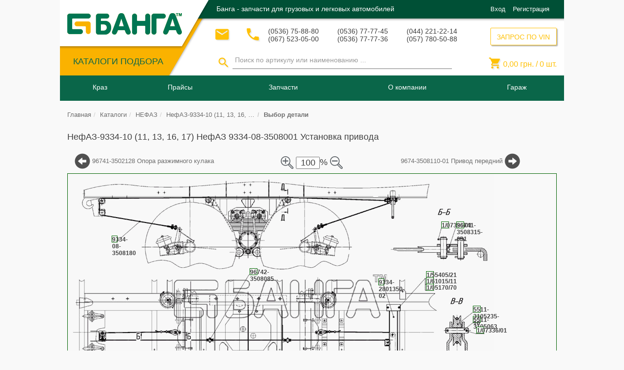

--- FILE ---
content_type: text/html; charset=UTF-8
request_url: https://banga.ua/acat/gruzovye_avtomobili/nefaz/nefaz_9334_10_11__13__16__17/9334_08_3508001_ustanovka_privoda_stoyanochnogo_tormoza-37
body_size: 22108
content:

<!DOCTYPE html>
<html lang="ru">
<head>
    <meta charset="UTF-8">
    <meta name="viewport" content="width=device-width, initial-scale=1">
    <meta property="fb:admins" content="100002808333998"/>
    <meta name="csrf-param" content="_csrf">
    <meta name="csrf-token" content="-TzVzDUvOFMI0CJORwXlc3togC4uk3livaFTM38ndSrKWISfVl50BFvgQyw2TtQ-PgvneHbVDVr30zRLPAoQbg==">
    <title>НефАЗ НефАЗ-9334-10 (11 13 16 17) 9334-08-3508001 Установка привода стояночного</title>
    <meta name="description" content="Автокаталог Выбор деталей НефАЗ-9334-10 (11 13 16 17) НефАЗ 9334-08-3508001 Установка привода стояночного тормоза-37 автозапчасти производства СНГ, для покупки, подбора аналогов">
<meta name="keywords" content="НефАЗ-9334-10 (11 13 16 17),НефАЗ,9334-08-3508001 Установка привода стояночного тормоза-37,Шайба пружинная 8 Шайба пружинная 12 Болт ТЕМ10х1">
<link href="/assets/c056833b/css/bootstrap.css?v=1550500802" rel="stylesheet">
<link href="/assets/78298e63/jstree/dist/themes/default/style.css?v=1550500802" rel="stylesheet">
<link href="/assets/78298e63/swiper/dist/css/swiper.css?v=1550500802" rel="stylesheet">
<link href="/css/search.css?v=1638950339" rel="stylesheet">
<link href="/assets/ec9388a3/themes/smoothness/jquery-ui.css?v=1550501906" rel="stylesheet">
<link href="/bootstrap-datetimepicker/css/bootstrap-datetimepicker.min.css?v=1489665180" rel="stylesheet">
<link href="/hummingbird-treeview/hummingbird-treeview-1.1.css?v=1519717650" rel="stylesheet">
<link href="/magnific-popup/magnific-popup.css?v=1489665180" rel="stylesheet">
<link href="/css/style.css?v=1638950342" rel="stylesheet">
<link href="/css/basket.css?v=1638950338" rel="stylesheet">
<link href="/css/balance.css?v=1638950338" rel="stylesheet">
<link href="/assets/de9686ad/css/bootstrap-select.css?v=1550500803" rel="stylesheet">
<style>    .acatpiclablediv
    {
        position:absolute;
        background:#fff;
        border:1px solid #006400;
        font-weight:bold;
        text-align:center;
        cursor:pointer;
        font-size: 12px;
    }
    #table_parts tr:hover
    {
        border: 1px solid transparent;
        border-radius: 5px;
        -moz-box-shadow: 0 0 10px rgba(0, 0, 0, 0.15);
        -webkit-box-shadow: 0 0 10px rgba(0, 0, 0, 0.15);
        box-shadow: 0 0 10px rgba(0, 0, 0, 0.15);
    }
    #table_parts tr td
    {
       border: 1px dotted white;
    }
    #picture_scheme_scale_plus, #picture_scheme_scale_minus
    {
       margin: 3px; width: 45px; height: 45px; cursor:pointer
    }
    .find_1c{
       font-weight: bold!important;
       font-size: 18px!important;
       color: green!important;
    }
    /*Рехтуем верстку для рез. поиска  из /views/layouts/block/subblocks/_searchPanelDesktop*/
    .find_tr img {position: static!important;}
    .find_tr td p { margin-bottom: 1px!important;}
    .find_tr .prod-availablity {margin: 0 0 10px;}</style>    
<!-- Google Tag Manager -->
<script>(function(w,d,s,l,i){w[l]=w[l]||[];w[l].push({'gtm.start':
        new Date().getTime(),event:'gtm.js'});var f=d.getElementsByTagName(s)[0],
        j=d.createElement(s),dl=l!='dataLayer'?'&l='+l:'';j.async=true;j.src=
        'https://www.googletagmanager.com/gtm.js?id='+i+dl;f.parentNode.insertBefore(j,f);
    })(window,document,'script','dataLayer','GTM-TT7DZRH');</script>
<!-- End Google Tag Manager -->
    </head>

<body>

<!-- Google Tag Manager (noscript) -->
<noscript><iframe src="https://www.googletagmanager.com/ns.html?id=GTM-TT7DZRH"
                  height="0" width="0" style="display:none;visibility:hidden"></iframe></noscript>
<!-- End Google Tag Manager (noscript) -->

<script>
    (function(i,s,o,g,r,a,m){i['GoogleAnalyticsObject']=r;i[r]=i[r]||function(){
            (i[r].q=i[r].q||[]).push(arguments)},i[r].l=1*new Date();a=s.createElement(o),
        m=s.getElementsByTagName(o)[0];a.async=1;a.src=g;m.parentNode.insertBefore(a,m)
    })(window,document,'script','https://www.google-analytics.com/analytics.js','ga');

    ga('create', 'UA-51438252-1', 'auto');
    ga('send', 'pageview');

</script><!-- header -->

<!-- проверяет на полній номер телефона(с кодом страні)
"contactPoint": {
"@type": "ContactPoint",
"email": "info@banga.ua",
"telephone": "+38<?/*=$this->context->header->phones[0]->tel1*/?>",
"contactType": "Customer service"
},
-->
<script type="application/ld+json">
{
	"@context": "https://schema.org",
	"@type": "Organization",
	"url": "https://banga.ua",
	"logo": "https://banga.ua/img/h-logo.png",

  	"description": "Купить автозапчасти с гарантией от производителя от «Банга», Украина ✓ широкий каталог автозапчастей ✓ выгодная цена на запчасти для авто ✓ banga.ua",
  	"name": "Банга - интернет магазин автозапчастей. banga.ua",
  	"email": "info@banga.ua",
  	"telephone": [
  	              "(0536) 75-88-80",
  	              "(067) 523-05-00",
  	              "(0536) 77-77-45",
  	              "(0536) 77-77-36",
  	              "(044) 221-22-14",
  	              "(057) 780-50-88"
  	],
	"sameAs": [
	           "https://www.facebook.com/banga.ua",
	           "https://vk.com/bangaua",
	           "https://twitter.com/banga_ua",
	           "https://www.youtube.com/user/bangaua",
	           "https://plus.google.com/+BangaUa"
	],

	"address": {
    	"@type": "PostalAddress",
    	"addressLocality": "Кременчуг",
    	"addressRegion": "",
    	"postalCode":"",
    	"streetAddress": "тупик 1-й Песчаный, дом 1"
  	},

	"contactPoint": {
		"@type": "ContactPoint",
		"email": "info@banga.ua",
		"telephone": "+38(0536) 75-88-80",
		"contactType": "Customer service"
	},

	"potentialAction": {
		"@type": "SearchAction",
		"target": "https://banga.ua/search/{get_by_article}",
		"query-input": "required name=get_by_article"
	}
}
</script>
<header id="header">

	<!--    Микроразметка для ОРГАНИЗАЦИИ -->
	<div itemscope itemtype="https://schema.org/Organization" hidden>

		<meta itemprop="name" content="Банга - интернет магазин автозапчастей. banga.ua">
		<meta itemprop="description" content="Купить автозапчасти с гарантией от производителя от «Банга», Украина ✓ широкий каталог автозапчастей ✓ выгодная цена на запчасти для авто ✓ banga.ua">

		<link itemprop="url" href="https://banga.ua" />

		<a itemprop="sameAs" href="https://www.facebook.com/banga.ua">FB</a>
		<a itemprop="sameAs" href="https://vk.com/bangaua">VK</a>
		<a itemprop="sameAs" href="https://twitter.com/banga_ua">Twitter</a>
		<a itemprop="sameAs" href="https://www.youtube.com/user/bangaua">Youtube</a>
		<a itemprop="sameAs" href="https://plus.google.com/+BangaUa">Google+</a>

		<!--<link itemprop="sameAs" href="https://vk.com/group" />
		<link itemprop="sameAs" href="https://twitter.com/group" />
		<link itemprop="sameAs" href="https://www.instagram.com/group" />
		<link itemprop="sameAs" href="https://plus.google.com/group" />
		<link itemprop="sameAs" href="https://www.facebook.com/group" />-->

		<link itemprop="logo" href="https://banga.ua/img/h-logo.png" />

		<form itemprop="potentialAction" itemscope itemtype="http://schema.org/SearchAction">
			<meta itemprop="target" content="https://banga.ua/search/{get_by_article}"/>
			<input itemprop="query-input" type="text" name="get_by_article" required/>
			<input type="submit"/>
		</form>

		<!--<form itemprop="potentialAction" itemscope itemtype="http://schema.org/SearchAction">
			<meta itemprop="target" content="https://banga.ua/search?q={search_term_string}"/>
			<input itemprop="query-input" type="text" name="search_term_string" required/>
			<input type="submit"/>
		</form>-->

		<div itemprop="address" itemscope itemtype="https://schema.org/PostalAddress">
			<meta itemprop="postalCode" content="">
			<meta itemprop="addressLocality" content="Кременчуг">
			<meta itemprop="streetAddress" content="тупик 1-й Песчаный, дом 1">
		</div>

		<meta itemprop="telephone" content="(0536) 75-88-80">
		<meta itemprop="telephone" content="(067) 523-05-00">
		<meta itemprop="telephone" content="(0536) 77-77-45">
		<meta itemprop="telephone" content="(0536) 77-77-36">
		<meta itemprop="telephone" content="(044) 221-22-14">
		<meta itemprop="telephone" content="(057) 780-50-88">

		<meta itemprop="email" content=" info@banga.ua">
	</div>

	<div class="header-t">
		<div class="container">
			<div class="header-t-left pull-left">
				<div class="header-t-l pull-left">
					<strong class="logo text-hide">
												<a href="/"><img src="/img/h-logo.png" alt="Банга&amp;trade;">Банга&trade;</a>
					</strong>
					<!-- ASSORTMENT CATALOGUES ###### -->
					<div class="header-t-l-menu">
						<div class="catalogue-btn-box">
							<a class="btn-txt" href="/catalogues">КАТАЛОГИ ПОДБОРА</a>						</div>
					</div>
				</div>
			</div>

			<div class="header-t-r pull-left">
				<div class="header-t-r-t">
					
						<strong class="h-promo-txt text-left pull-left">Банга - запчасти для грузовых и легковых автомобилей</strong>
										<div class="log-in-form-collapse">
						<!-- UNREGISTERED USER ######## -->
													<div class="ic-enter pull-right">
								<span class="ic-enter-l"><a data-target="#authForm" data-toggle="modal" href='#'>Вход</a></span>
								<span class="ic-enter-r"><a data-target="#regForm" data-toggle="modal" href='#'>Регистрация</a></span>
							</div>
											</div>

				</div>
				<div class="header-t-r-b">
					<div class="header-t-r-b-l pull-left">
						<div class="h-contacts">
							<!-- MAILING FORM ########### -->
							<div class="email">
								<button class="btn btn-default btn-lg" data-toggle="modal" data-target=".modal-send-message" title="Связаться по почте">
									<i class="material-icons">&#xE0BE;</i>
								</button>
							</div>
							<!-- CALLBACK FORM ########## -->
							<div class="callback">
								<button class="btn btn-default btn-lg" data-toggle="modal" data-target=".modal-call-back" title="Обратный звонок">
									<i class="material-icons">&#xE0CD;</i>
								</button>
							</div>
							<!-- PHONE NUMBERS ######### -->
							
								<div class="phone-block">
									<p>(0536) 75-88-80</p>
									<p>(067) 523-05-00</p>
								</div>
								<div class="phone-block">
									<p>(0536) 77-77-45</p>
									<p>(0536) 77-77-36</p>
								</div>
								<div class="phone-block">
									<p>(044) 221-22-14</p>
									<p>(057) 780-50-88</p>
								</div>

								<div class="dropdown header_phones_dropp">
									<a href="#" class="dropdown-toggle" id="drop4" data-toggle="dropdown" role="button" aria-haspopup="true" aria-expanded="false">
										<div class="mob-phone-block">
											<p>(0536) 75-88-80</p>
											<p>(067) 523-05-00</p>
										</div>
										<span class="caret"></span>
									</a>
									<ul class="dropdown-menu">
										<li><p>(0536) 77-77-45</p></li>
										<li><p>(0536) 77-77-36</p></li>
										<li><p>(044) 221-22-14</p></li>
										<li><p>(057) 780-50-88</p></li>
									</ul>
								</div>

													</div>
                        <!-- SEARCH FORM ######### -->
                        <div id="search-form" class="form-inline">
                            <div class="h-search header_search_collapse">
                                <form class="form-search-by-name" action="/search" method="post">
<input type="hidden" name="_csrf" value="-TzVzDUvOFMI0CJORwXlc3togC4uk3livaFTM38ndSrKWISfVl50BFvgQyw2TtQ-PgvneHbVDVr30zRLPAoQbg==">                                <div class="btn-box">
                                    <button id="search-desktop" type="button" class="btn-search">
                                        <i class="material-icons">&#xE8B6;</i>
                                    </button>
                                </div>
                                <div class="search-input-box">

                                    <input type="search" id="search-input-desktop" class="form-control" name="search" value="" data-toggle="tooltip" data-placement="bottom" placeholder="Поиск по артикулу или наименованию ...">

                                </div>
                                </form>                            </div>
						</div>
					</div>
					<div class="header-t-r-b-r pull-right">
						<!-- VIN QUERY FORM ########## -->
						<div class="h-vin-query pull-right">
							<button type="button" class="btn_new" title="ЗАПРОС ПО VIN" data-toggle="modal" data-target=".modal-coll-vin">ЗАПРОС ПО VIN</button>						</div>
						<!-- SHOPPING CART ######### -->
						<div class="h-cart pull-right h-cart-desktop">
							<p class="basket_cart basket-mini-content">
								<i class="material-icons">&#xE8CC;</i>
								<span id="total_price">
									0,00								</span>  грн. /
								<span id="count_products">
									0								</span> шт.
							</p>
						</div>

					</div>
				</div>
			</div>
		</div>
	</div>
	<div class="header-b">
		<div class="container">
			<!-- MAIN MENU ########## -->
			<nav id="main-menu" class="navbar navbar-default">
				<div class="navbar-header navbar-header">
					<button type="button" class="background_menu_adaptive_button navbar-toggle" data-toggle="modal" data-target="#menuAdaptive">
						<span class="sr-only">Кнопка меню</span>
						<span class="icon-bar"></span>
						<span class="icon-bar"></span>
						<span class="icon-bar"></span>
					</button>
				</div>
				<div class="collapse navbar-collapse navbar-ex1-collapse" id="background_menu_adaptive_list">
					
<!-- static menu -->

<!-- menu desktop-->
<ul class="nav navbar-nav desktop">

        <li>
<a href="#navmenu-nav">Краз</a>
<ul class="main-dropdown-menu navmenu-nav dropdown_hover_menu dropdown-menu"  id="desktop-menu-category-0">
<li class="cols-5">
<p class="dropdown_p">
<span class="main-menu-item-img">
<img src="/img/menu/icons/no-translate-detected_318-30808.png" alt="Техническая документация ">
</span>
<span class="main-menu-item-txt">
Техническая документация 
</span>
</p>
<ul class="panel-collapse">
<li class="cols-item">
<a href="/pages/tehn-documentacija">
<span class="main-menu-item-txt">Техническая документация </span></a>
</li>
<li class="cols-item">
<a href="/pages/teh-dokumentacija/rukovodstva-po-ekspluatatsii-kraz">
<span class="main-menu-item-txt">Руководства по эксплуатации </span></a>
</li>
<li class="cols-item">
<a href="/pages/teh-dokumentacija/rukovodstva-po-tekhnicheskomu-obsluzhivaniyu-i-remontu-kraz">
<span class="main-menu-item-txt">Руководства по тех обслуживанию</span></a>
</li>
<li class="cols-item">
<a href="/pages/teh-dokumentacija/raboty-po-tehnicheskomu-obsluzhivaniju-avtomobilej-kraz">
<span class="main-menu-item-txt">Работы по тех обслуживанию</span></a>
</li>
<li class="cols-item">
<a href="/pages/teh-dokumentacija/dvigateli-jamz-dlja-avtomobilej-kraz">
<span class="main-menu-item-txt">Двигатели ЯМЗ</span></a>
</li>
</ul>
</li>
<li class="cols-5">
<p class="dropdown_p">
<span class="main-menu-item-txt">
Каталог КрАЗ
</span>
</p>
<ul class="panel-collapse">
<li class="cols-item">
<a href="/pages/avtomobili-kraz/samosvaly">
<span class="main-menu-item-txt">Самосвалы КрАЗ </span></a>
</li>
<li class="cols-item">
<a href="/pages/avtomobili-kraz/shassi">
<span class="main-menu-item-txt">Шасси КрАЗ</span></a>
</li>
<li class="cols-item">
<a href="/pages/avtomobili-kraz/bortovye">
<span class="main-menu-item-txt">Бортовые автомобили КрАЗ</span></a>
</li>
<li class="cols-item">
<a href="/pages/avtomobili-kraz/lesovozy">
<span class="main-menu-item-txt">Лесовозы КрАЗ</span></a>
</li>
<li class="cols-item">
<a href="/pages/avtomobili-kraz/sedelnye-tyagachi">
<span class="main-menu-item-txt">Седельные тягачи КрАЗ </span></a>
</li>
<li class="cols-item">
<a href="/pages/avtomobili-kraz/spetstekhnika">
<span class="main-menu-item-txt">Спецтехника КрАЗ </span></a>
</li>
<li class="cols-item">
<a href="/pages/video/video-kraz">
<span class="main-menu-item-txt">Видео КрАЗ </span></a>
</li>
<li class="cols-item">
<a href="/pages/foto/foto-kraz">
<span class="main-menu-item-txt">Фото КрАЗ </span></a>
</li>
</ul>
</li>
<li class="cols-5">
<p class="dropdown_p">
<span class="main-menu-item-img">
<img src="/img/menu/icons/education-chart-on-screen.png" alt="Исторические материалы  ">
</span>
<span class="main-menu-item-txt">
Исторические материалы  
</span>
</p>
<ul class="panel-collapse">
<li class="cols-item">
<a href="/pages/kraz/istoriya/istoriya-zavoda-avtokraz">
<span class="main-menu-item-txt">История завода КрАЗ </span></a>
</li>
<li class="cols-item">
<a href="/pages/kraz/istoriya/samyj-staryj-katalog-avtomobilej-kraz">
<span class="main-menu-item-txt">Самый старый каталог автомобилей КрАЗ </span></a>
</li>
<li class="cols-item">
<a href="/pages/kraz/istoriya/semejstvo-polnoprivodnykh-avtomobilej-kraz-260-1980g">
<span class="main-menu-item-txt">Семейство полноприводных автомобилей КрАЗ-260 1980 </span></a>
</li>
</ul>
</li>
<li class="cols-5">
<a href="/pages/kraz/zavod">
<span class="main-menu-item-img">
<img src="/img/menu/icons/logo-kraz1.png" alt="Кременчугский автомобильный завод ">
</span>
<span class="main-menu-item-txt">Кременчугский автомобильный завод </span></a>
</li>
<li class="cols-5">
<a href="/pages/news">
<span class="main-menu-item-txt">Новости КрАЗ </span></a>
</li>
</ul>
</li>
<li>
<a href="#navmenu-nav">Прайсы</a>
<ul class="main-dropdown-menu navmenu-nav dropdown_hover_menu dropdown-menu"  id="desktop-menu-category-1">
<li class="cols-3">
<a href="/pages/for_kraz_parts">
<span class="main-menu-item-img">
<img src="/img/menu/icons/no-translate-detected_318-30808.png" alt="На запчасти КрАЗ">
</span>
<span class="main-menu-item-txt">На запчасти КрАЗ</span></a>
</li>
<li class="cols-3">
<a href="/pages/for_kamaz_parts">
<span class="main-menu-item-img">
<img src="/img/menu/icons/no-translate-detected_318-30808.png" alt="На запчасти Камаз">
</span>
<span class="main-menu-item-txt">На запчасти Камаз</span></a>
</li>
<li class="cols-3">
<a href="/pages/for_maz_parts">
<span class="main-menu-item-img">
<img src="/img/menu/icons/no-translate-detected_318-30808.png" alt="На запчасти МАЗ">
</span>
<span class="main-menu-item-txt">На запчасти МАЗ</span></a>
</li>
</ul>
</li>
<li>
<a href="#navmenu-nav">Запчасти</a>
<ul class="main-dropdown-menu navmenu-nav dropdown_hover_menu dropdown-menu"  id="desktop-menu-category-2">
<li class="cols-5">
<a href="/pages/zapchasti/katalogi-sborochnykh-edinits-detaley-kraz">
<span class="main-menu-item-img">
<img src="/img/menu/icons/04a75e3f1c9e2c1dfd1b1e68b0b49a59.png" alt="Каталоги сборочных единиц и деталей КрАЗ ">
</span>
<span class="main-menu-item-txt">Каталоги сборочных единиц и деталей КрАЗ </span></a>
</li>
<li class="cols-5">
<a href="/pages/zapchasti/engine-kraz-yamz">
<span class="main-menu-item-img">
<img src="/img/menu/icons/04a75e3f1c9e2c1dfd1b1e68b0b49a59.png" alt="Каталоги сборочных единиц и деталей к двигателям ЯМЗ:">
</span>
<span class="main-menu-item-txt">Каталоги сборочных единиц и деталей к двигателям ЯМЗ:</span></a>
</li>
<li class="cols-5">
<a href="/pages/zapchasti/katalogi-sborochnykh-edinits-detaley-kraz">
<span class="main-menu-item-img">
<img src="/img/menu/icons/04a75e3f1c9e2c1dfd1b1e68b0b49a59.png" alt="Запчасти КрАЗ ">
</span>
<span class="main-menu-item-txt">Запчасти КрАЗ </span></a>
</li>
<li class="cols-5">
<a href="/pages/maz_parts">
<span class="main-menu-item-img">
<img src="/img/menu/icons/29185.png" alt="Запчасти МАЗ">
</span>
<span class="main-menu-item-txt">Запчасти МАЗ</span></a>
</li>
<li class="cols-5">
<a href="/pages/kamaz_parts">
<span class="main-menu-item-img">
<img src="/img/menu/icons/29185.png" alt="Запчасти Камаз">
</span>
<span class="main-menu-item-txt">Запчасти Камаз</span></a>
</li>
</ul>
</li>
<li>
<a href="#navmenu-nav">О компании</a>
<ul class="main-dropdown-menu navmenu-nav dropdown_hover_menu dropdown-menu"  id="desktop-menu-category-3">
<li class="cols-8">
<a href="/pages/documents">
<span class="main-menu-item-txt">Документы </span></a>
</li>
<li class="cols-8">
<a href="/pages/delivery">
<span class="main-menu-item-img">
<img src="/img/menu/icons/delivery.png" alt="Доставка ">
</span>
<span class="main-menu-item-txt">Доставка </span></a>
</li>
<li class="cols-8">
<a href="/pages/payment">
<span class="main-menu-item-img">
<img src="/img/menu/icons/payment.png" alt="Оплата ">
</span>
<span class="main-menu-item-txt">Оплата </span></a>
</li>
<li class="cols-8">
<a href="/pages/garantee">
<span class="main-menu-item-img">
<img src="/img/menu/icons/garantie.png" alt="Гарантия ">
</span>
<span class="main-menu-item-txt">Гарантия </span></a>
</li>
<li class="cols-8">
<a href="/pages/providers">
<span class="main-menu-item-img">
<img src="/img/menu/icons/no-translate-detected_318-30808.png" alt="​Поставщикам ">
</span>
<span class="main-menu-item-txt">​Поставщикам </span></a>
</li>
<li class="cols-8">
<a href="/pages/contacts">
<span class="main-menu-item-img">
<img src="/img/menu/icons/contacts.png" alt="Контакты ">
</span>
<span class="main-menu-item-txt">Контакты </span></a>
</li>
<li class="cols-8">
<a href="/pages/banga/dilerskie-svidetelstva-kraz">
<span class="main-menu-item-txt">Дилерские свидетельства КрАЗ </span></a>
</li>
<li class="cols-8">
<a href="/pages/banga">
<span class="main-menu-item-txt">Официальный дилер КрАЗ - ПКФ БАНГА </span></a>
</li>
</ul>
</li>

    <li class="garage_menu">
        <a class="dropdown-toggle" href="#navmenu-nav">
            <img class="garage_menu_image visible-xs" src="/img/menu/icons/auto_icon.png" alt="banga">
            Гараж
        </a>
        <ul class="dropdown-menu navmenu-nav dropdown_hover_menu" role="menu">

            
            
                            <li class="choose_text_span">
                <span>
                    Выберите нужный Вам автомобиль в
                        <a href="/catalogues">каталоге.</a>
                    История поиска будет сохранена в гараже для быстрого и удобного подбора запчастей.
                </span>
                </li>
            
        </ul>
    </li>
    <!-- REGISTERED USER MAIN MENU ###### -->


</ul><!-- /static menu -->
				</div>
				<!-- LOGO ######### -->
				<strong class="logo text-hide">
										<a href="/"><img src="/img/h-logo.png" alt="Банга&amp;trade;">Банга&trade;</a>
				</strong>
				<!-- SHOPPING CART ######### -->
				<div class="h-cart pull-right h-cart-adaptive">
					<p class="basket_cart basket-mini-content">
						<span id="count_products-adaptive" class="basket_cart_count"> 0</span>
						<i class="material-icons">&#xE8CC;</i>
					</p>
				</div>
				<!-- SEARCH FORM mobile ######### -->
				<div id="search-form-mobile" class="form-inline">
					<div class="h-search menu_search_collapse">
						<div class="btn-box" id="btn-box-search">
							<button type="button" class="btn-search" title="Начать поиск">
								<i class="material-icons">&#xE8B6;</i></button>
                        </div>
                        <div id="search-input-adaptive" class="search-input-box search-input-box-hidden">
                            <div class="search-input-box-wrapper">

                                <form class="form-search-by-name" action="/search" method="post">
<input type="hidden" name="_csrf" value="-TzVzDUvOFMI0CJORwXlc3togC4uk3livaFTM38ndSrKWISfVl50BFvgQyw2TtQ-PgvneHbVDVr30zRLPAoQbg==">
                                <input type="search" id="search-adaptive" class="form-control search-adaptive" name="search" value="" title="Введите 3 и более символов" data-toggle="tooltip" data-placement="bottom" placeholder="Поиск ...">

                                <button id="search-input-mobile" class="search_form_button btn_new">Поиск</button>
                                </form>							</div>
						</div>
					</div>
				</div>
			</nav>
		</div>
		<div class="container search-menu-container">
			            
		</div>
	</div>
</header>

<!-- Modal -->
<!--<div class="modal fade" id="menuAdaptive" tabindex="-1" role="dialog" aria-labelledby="myModalLabel">-->
<div class="modal fade" id="menuAdaptive" tabindex="-1" role="dialog">
	<div class="modal-dialog" role="document">
		<div class="modal-content">
			<div class="modal-body adaptive_menu_modal">
				<!-- menu adaptive-->
				<ul class="nav navbar-nav adaptive">
					<li class="button_menu_background_menu_adaptive_button">
						<div class="navbar-header navbar-header">
							<button type="button" class="close background_menu_adaptive_button pull-left" data-dismiss="modal" aria-label="Close"><i aria-hidden="true" class="material-icons">&#xE5C4;</i></button>
						</div>
					</li>
					<li class="log_in_dropp_form">
						<!-- PHONE NUMBERS ######### -->
													<div class="phone-block">
								<p><span>(0536) 75-88-80</span> (067) 523-05-00</p>
							</div>
											</li>
					<li class="log_in_dropp_form">
						<!-- LOG IN FORM ######### -->
						<div class="log-in-form">
							<!-- UNREGISTERED USER ######## -->
															<div class="ic-enter">
									<span class="ic-enter-l"><a data-target="#authForm" data-toggle="modal" href='#'>Вход</a></span>
									<span class="ic-enter-r"><a data-target="#regForm" data-toggle="modal" href='#'> Регистрация</a></span>
								</div>
													</div>
					</li>
										<li class="dropdown">
<a class=" menu-category" data-toggle="collapse" href="#adaptive-menu-category-0" aria-expanded="true">Краз <i class="caret_side_menu material-icons">&#xE5C7;</i></a>
<ul class="main-dropdown-menu navmenu-nav collapse menu-category-ul"  aria-expanded="true" id="adaptive-menu-category-0">
<li class="cols-5">
<p class="dropdown_p">
<span class="main-menu-item-img">
<img src="/img/menu/icons/no-translate-detected_318-30808.png" alt="Техническая документация ">
</span>
<span class="main-menu-item-txt">
Техническая документация 
</span>
</p>
<ul class="panel-collapse">
<li class="cols-item">
<a href="/pages/tehn-documentacija">
<span class="main-menu-item-txt">Техническая документация </span></a>
</li>
<li class="cols-item">
<a href="/pages/teh-dokumentacija/rukovodstva-po-ekspluatatsii-kraz">
<span class="main-menu-item-txt">Руководства по эксплуатации </span></a>
</li>
<li class="cols-item">
<a href="/pages/teh-dokumentacija/rukovodstva-po-tekhnicheskomu-obsluzhivaniyu-i-remontu-kraz">
<span class="main-menu-item-txt">Руководства по тех обслуживанию</span></a>
</li>
<li class="cols-item">
<a href="/pages/teh-dokumentacija/raboty-po-tehnicheskomu-obsluzhivaniju-avtomobilej-kraz">
<span class="main-menu-item-txt">Работы по тех обслуживанию</span></a>
</li>
<li class="cols-item">
<a href="/pages/teh-dokumentacija/dvigateli-jamz-dlja-avtomobilej-kraz">
<span class="main-menu-item-txt">Двигатели ЯМЗ</span></a>
</li>
</ul>
</li>
<li class="cols-5">
<p class="dropdown_p">
<span class="main-menu-item-txt">
Каталог КрАЗ
</span>
</p>
<ul class="panel-collapse">
<li class="cols-item">
<a href="/pages/avtomobili-kraz/samosvaly">
<span class="main-menu-item-txt">Самосвалы КрАЗ </span></a>
</li>
<li class="cols-item">
<a href="/pages/avtomobili-kraz/shassi">
<span class="main-menu-item-txt">Шасси КрАЗ</span></a>
</li>
<li class="cols-item">
<a href="/pages/avtomobili-kraz/bortovye">
<span class="main-menu-item-txt">Бортовые автомобили КрАЗ</span></a>
</li>
<li class="cols-item">
<a href="/pages/avtomobili-kraz/lesovozy">
<span class="main-menu-item-txt">Лесовозы КрАЗ</span></a>
</li>
<li class="cols-item">
<a href="/pages/avtomobili-kraz/sedelnye-tyagachi">
<span class="main-menu-item-txt">Седельные тягачи КрАЗ </span></a>
</li>
<li class="cols-item">
<a href="/pages/avtomobili-kraz/spetstekhnika">
<span class="main-menu-item-txt">Спецтехника КрАЗ </span></a>
</li>
<li class="cols-item">
<a href="/pages/video/video-kraz">
<span class="main-menu-item-txt">Видео КрАЗ </span></a>
</li>
<li class="cols-item">
<a href="/pages/foto/foto-kraz">
<span class="main-menu-item-txt">Фото КрАЗ </span></a>
</li>
</ul>
</li>
<li class="cols-5">
<p class="dropdown_p">
<span class="main-menu-item-img">
<img src="/img/menu/icons/education-chart-on-screen.png" alt="Исторические материалы  ">
</span>
<span class="main-menu-item-txt">
Исторические материалы  
</span>
</p>
<ul class="panel-collapse">
<li class="cols-item">
<a href="/pages/kraz/istoriya/istoriya-zavoda-avtokraz">
<span class="main-menu-item-txt">История завода КрАЗ </span></a>
</li>
<li class="cols-item">
<a href="/pages/kraz/istoriya/samyj-staryj-katalog-avtomobilej-kraz">
<span class="main-menu-item-txt">Самый старый каталог автомобилей КрАЗ </span></a>
</li>
<li class="cols-item">
<a href="/pages/kraz/istoriya/semejstvo-polnoprivodnykh-avtomobilej-kraz-260-1980g">
<span class="main-menu-item-txt">Семейство полноприводных автомобилей КрАЗ-260 1980 </span></a>
</li>
</ul>
</li>
<li class="cols-5">
<a href="/pages/kraz/zavod">
<span class="main-menu-item-img">
<img src="/img/menu/icons/logo-kraz1.png" alt="Кременчугский автомобильный завод ">
</span>
<span class="main-menu-item-txt">Кременчугский автомобильный завод </span></a>
</li>
<li class="cols-5">
<a href="/pages/news">
<span class="main-menu-item-txt">Новости КрАЗ </span></a>
</li>
</ul>
</li>
<li class="dropdown">
<a class=" menu-category" data-toggle="collapse" href="#adaptive-menu-category-1" aria-expanded="true">Прайсы <i class="caret_side_menu material-icons">&#xE5C7;</i></a>
<ul class="main-dropdown-menu navmenu-nav collapse menu-category-ul"  aria-expanded="true" id="adaptive-menu-category-1">
<li class="cols-3">
<a href="/pages/for_kraz_parts">
<span class="main-menu-item-img">
<img src="/img/menu/icons/no-translate-detected_318-30808.png" alt="На запчасти КрАЗ">
</span>
<span class="main-menu-item-txt">На запчасти КрАЗ</span></a>
</li>
<li class="cols-3">
<a href="/pages/for_kamaz_parts">
<span class="main-menu-item-img">
<img src="/img/menu/icons/no-translate-detected_318-30808.png" alt="На запчасти Камаз">
</span>
<span class="main-menu-item-txt">На запчасти Камаз</span></a>
</li>
<li class="cols-3">
<a href="/pages/for_maz_parts">
<span class="main-menu-item-img">
<img src="/img/menu/icons/no-translate-detected_318-30808.png" alt="На запчасти МАЗ">
</span>
<span class="main-menu-item-txt">На запчасти МАЗ</span></a>
</li>
</ul>
</li>
<li class="dropdown">
<a class=" menu-category" data-toggle="collapse" href="#adaptive-menu-category-2" aria-expanded="true">Запчасти <i class="caret_side_menu material-icons">&#xE5C7;</i></a>
<ul class="main-dropdown-menu navmenu-nav collapse menu-category-ul"  aria-expanded="true" id="adaptive-menu-category-2">
<li class="cols-5">
<a href="/pages/zapchasti/katalogi-sborochnykh-edinits-detaley-kraz">
<span class="main-menu-item-img">
<img src="/img/menu/icons/04a75e3f1c9e2c1dfd1b1e68b0b49a59.png" alt="Каталоги сборочных единиц и деталей КрАЗ ">
</span>
<span class="main-menu-item-txt">Каталоги сборочных единиц и деталей КрАЗ </span></a>
</li>
<li class="cols-5">
<a href="/pages/zapchasti/engine-kraz-yamz">
<span class="main-menu-item-img">
<img src="/img/menu/icons/04a75e3f1c9e2c1dfd1b1e68b0b49a59.png" alt="Каталоги сборочных единиц и деталей к двигателям ЯМЗ:">
</span>
<span class="main-menu-item-txt">Каталоги сборочных единиц и деталей к двигателям ЯМЗ:</span></a>
</li>
<li class="cols-5">
<a href="/pages/zapchasti/katalogi-sborochnykh-edinits-detaley-kraz">
<span class="main-menu-item-img">
<img src="/img/menu/icons/04a75e3f1c9e2c1dfd1b1e68b0b49a59.png" alt="Запчасти КрАЗ ">
</span>
<span class="main-menu-item-txt">Запчасти КрАЗ </span></a>
</li>
<li class="cols-5">
<a href="/pages/maz_parts">
<span class="main-menu-item-img">
<img src="/img/menu/icons/29185.png" alt="Запчасти МАЗ">
</span>
<span class="main-menu-item-txt">Запчасти МАЗ</span></a>
</li>
<li class="cols-5">
<a href="/pages/kamaz_parts">
<span class="main-menu-item-img">
<img src="/img/menu/icons/29185.png" alt="Запчасти Камаз">
</span>
<span class="main-menu-item-txt">Запчасти Камаз</span></a>
</li>
</ul>
</li>
<li class="dropdown">
<a class=" menu-category" data-toggle="collapse" href="#adaptive-menu-category-3" aria-expanded="true">О компании <i class="caret_side_menu material-icons">&#xE5C7;</i></a>
<ul class="main-dropdown-menu navmenu-nav collapse menu-category-ul"  aria-expanded="true" id="adaptive-menu-category-3">
<li class="cols-8">
<a href="/pages/documents">
<span class="main-menu-item-txt">Документы </span></a>
</li>
<li class="cols-8">
<a href="/pages/delivery">
<span class="main-menu-item-img">
<img src="/img/menu/icons/delivery.png" alt="Доставка ">
</span>
<span class="main-menu-item-txt">Доставка </span></a>
</li>
<li class="cols-8">
<a href="/pages/payment">
<span class="main-menu-item-img">
<img src="/img/menu/icons/payment.png" alt="Оплата ">
</span>
<span class="main-menu-item-txt">Оплата </span></a>
</li>
<li class="cols-8">
<a href="/pages/garantee">
<span class="main-menu-item-img">
<img src="/img/menu/icons/garantie.png" alt="Гарантия ">
</span>
<span class="main-menu-item-txt">Гарантия </span></a>
</li>
<li class="cols-8">
<a href="/pages/providers">
<span class="main-menu-item-img">
<img src="/img/menu/icons/no-translate-detected_318-30808.png" alt="​Поставщикам ">
</span>
<span class="main-menu-item-txt">​Поставщикам </span></a>
</li>
<li class="cols-8">
<a href="/pages/contacts">
<span class="main-menu-item-img">
<img src="/img/menu/icons/contacts.png" alt="Контакты ">
</span>
<span class="main-menu-item-txt">Контакты </span></a>
</li>
<li class="cols-8">
<a href="/pages/banga/dilerskie-svidetelstva-kraz">
<span class="main-menu-item-txt">Дилерские свидетельства КрАЗ </span></a>
</li>
<li class="cols-8">
<a href="/pages/banga">
<span class="main-menu-item-txt">Официальный дилер КрАЗ - ПКФ БАНГА </span></a>
</li>
</ul>
</li>
										<li class="dropdown">

						<a class="menu-category" data-toggle="collapse" href="#adaptive-menu-garage" aria-expanded="true">
							<span class="main-menu-item-img"><img src="/img/menu/icons/auto_icon.png" alt="Гараж" width="19"></span>
							Гараж
							<i class="caret_side_menu material-icons">&#xE5C7;</i>
						</a>

						<ul class="main-dropdown-menu navmenu-nav collapse menu-category-ul" aria-expanded="true" id="adaptive-menu-garage">

							
							
															<li class="choose_text_span">
				<span>
					Выберите нужный Вам автомобиль в
						<a href="/catalogues">каталоге.</a>
					История поиска будет сохранена в гараже для быстрого и удобного подбора запчастей.
				</span>
								</li>
							
						</ul>
					</li>
					
				</ul>
			</div>
		</div>
	</div>
</div>

<!-- /header -->
<div id="main">
	<div class="container">
		
			<div id="content" class="without-sidebar pull-right">
				<ul class="breadcrumb"><li><a href="/">Главная</a></li>
<li><a href="/catalogues">Каталоги</a></li>
<li><a href="/acat/gruzovye_avtomobili/nefaz">НЕФАЗ</a></li>
<li><a href="/acat/gruzovye_avtomobili/nefaz/nefaz_9334_10_11__13__16__17">НефАЗ-9334-10 (11, 13, 16, 17)</a></li>
<li class="active">Выбор детали</li>
</ul>				

<div>
    <h1 class="acatt_tittle">НефАЗ-9334-10 (11, 13, 16, 17) НефАЗ 9334-08-3508001 Установка привода</h1>

    <div class="col-xs-4 acat_coll_wrapper">
                    <a class="acat_tittle_text acat_tittle_text_left" href="/acat/gruzovye_avtomobili/nefaz/nefaz_9334_10_11__13__16__17/96741_3502128_opora_razzhimnogo_kulaka-36">
                <span class="glyphicon glyphicon-circle-arrow-left circle_arrow_left" aria-hidden="true"></span>
                <p class="acat_text_back">96741-3502128 Опора разжимного кулака</p>
            </a>
            </div>

    <div class="col-xs-4 acat_coll_wrapper" style="text-align: center">
        <img id="picture_scheme_scale_plus" src="/img/zoom_in.svg" style="" alt="picture">
        <div class="acat_picture_scheme_scale">
            <input id="picture_scheme_scale" value="100" size="3" style="text-align: center"><span>%</span>
        </div>
        <img id="picture_scheme_scale_minus" src="/img/zoom_out.svg" style="" alt="picture">
    </div>

    <div class="col-xs-4 acat_coll_wrapper" style="text-align: right">
                    <a class="acat_tittle_text acat_tittle_text_right" href="/acat/gruzovye_avtomobili/nefaz/nefaz_9334_10_11__13__16__17/9674_3508110_01_privod_perednij-38">
                <p class="acat_text_back">9674-3508110-01 Привод передний</p>
                <span class="glyphicon glyphicon-circle-arrow-right circle_arrow_right" aria-hidden="true"></span>
            </a>
            </div>

    <div id="picture_scheme" style="border: 1px solid #006400;height: 900px;width: 100%;overflow: hidden;">
        <div id="w0">
                <div id="full_picture_scheme"
             style="background: #006400 none repeat scroll 0 0;position: relative; width: 0; height: 0;">

            <img id="picture_scheme_pict" src="/img/acat/acat_sng/data/nefaz/9334-10/17.gif" alt="НефАЗ НефАЗ-9334-10 (11 13 16 17) Схема 9334-08-3508001 Установка" title="НефАЗ-9334-10 (11 13 16 17) НефАЗ 9334-08-3508001 Установка" style="cursor: move">            
                <div
                        data-part-id="728034"
                        style="
                                left: 637px;
                                top:215px;
                                width:12px;
                                height: 14px;
                                "
                        class="acatpiclablediv"
                        title="Опора блоков --- 9334-2801350-02"
                >
                    9334-2801350-02                </div>

            
                <div
                        data-part-id="504379"
                        style="
                                left: 614px;
                                top:446px;
                                width:12px;
                                height: 14px;
                                "
                        class="acatpiclablediv"
                        title="Привод передний --- 9674-3508110-01"
                >
                    9674-3508110-01                </div>

            
                <div
                        data-part-id="728036"
                        style="
                                left: 90px;
                                top:127px;
                                width:12px;
                                height: 14px;
                                "
                        class="acatpiclablediv"
                        title="Трос в сборе --- 9334-08-3508180"
                >
                    9334-08-3508180                </div>

            
                <div
                        data-part-id="503882"
                        style="
                                left: 831px;
                                top:292px;
                                width:16px;
                                height: 14px;
                                "
                        class="acatpiclablediv"
                        title="Ось --- 5511-3105063"
                >
                    5511-3105063                </div>

            
                <div
                        data-part-id="503881"
                        style="
                                left: 831px;
                                top:271px;
                                width:16px;
                                height: 14px;
                                "
                        class="acatpiclablediv"
                        title="Блок --- 5511-3105235-10"
                >
                    5511-3105235-10                </div>

            
                <div
                        data-part-id="674425"
                        style="
                                left: 825px;
                                top:402px;
                                width:16px;
                                height: 14px;
                                "
                        class="acatpiclablediv"
                        title="Ограничитель --- 96742-3508085"
                >
                    96742-3508085                </div>

            
                <div
                        data-part-id="674425"
                        style="
                                left: 373px;
                                top:194px;
                                width:16px;
                                height: 14px;
                                "
                        class="acatpiclablediv"
                        title="Ограничитель --- 96742-3508085"
                >
                    96742-3508085                </div>

            
                <div
                        data-part-id="674426"
                        style="
                                left: 797px;
                                top:98px;
                                width:16px;
                                height: 14px;
                                "
                        class="acatpiclablediv"
                        title="Планка --- 96741-3508315-031"
                >
                    96741-3508315-031                </div>

            
                <div
                        data-part-id="503887"
                        style="
                                left: 711px;
                                top:435px;
                                width:16px;
                                height: 14px;
                                "
                        class="acatpiclablediv"
                        title="Болт ТЕМ10х1,25-6gх30 --- 1/13069/21"
                >
                    1/13069/21                </div>

            
                <div
                        data-part-id="504501"
                        style="
                                left: 735px;
                                top:200px;
                                width:16px;
                                height: 14px;
                                "
                        class="acatpiclablediv"
                        title="Болт ТТЕМ10х1,25-6gх35 --- 1/55405/21"
                >
                    1/55405/21                </div>

            
                <div
                        data-part-id="347442"
                        style="
                                left: 711px;
                                top:448px;
                                width:16px;
                                height: 14px;
                                "
                        class="acatpiclablediv"
                        title="Гайка --- 1/21647/11"
                >
                    1/21647/11                </div>

            
                <div
                        data-part-id="503515"
                        style="
                                left: 735px;
                                top:213px;
                                width:16px;
                                height: 14px;
                                "
                        class="acatpiclablediv"
                        title="Гайка М12х1,25-6Н --- 1/61015/11"
                >
                    1/61015/11                </div>

            
                <div
                        data-part-id="755722"
                        style="
                                left: 711px;
                                top:461px;
                                width:16px;
                                height: 14px;
                                "
                        class="acatpiclablediv"
                        title="Шайба пружинная 8 --- 1/05168/70"
                >
                    1/05168/70                </div>

            
                <div
                        data-part-id="347789"
                        style="
                                left: 735px;
                                top:226px;
                                width:16px;
                                height: 14px;
                                "
                        class="acatpiclablediv"
                        title="Шайба пружинная 12 --- 1/05170/70"
                >
                    1/05170/70                </div>

            
                <div
                        data-part-id="503530"
                        style="
                                left: 838px;
                                top:314px;
                                width:16px;
                                height: 14px;
                                "
                        class="acatpiclablediv"
                        title="Шплинт 2,7х25 --- 1/07336/01"
                >
                    1/07336/01                </div>

            
                <div
                        data-part-id="503530"
                        style="
                                left: 766px;
                                top:98px;
                                width:16px;
                                height: 14px;
                                "
                        class="acatpiclablediv"
                        title="Шплинт 2,7х25 --- 1/07336/01"
                >
                    1/07336/01                </div>

                    </div>

        </div>
    </div>

</div>

<br>
<br>

    <table class="table" id="table_parts">
        
            <tr class="" data-part-id="755722">
                                    <td>
                        <form class="form-search-by-name" action="/search" method="post">
<input type="hidden" name="_csrf" value="-TzVzDUvOFMI0CJORwXlc3togC4uk3livaFTM38ndSrKWISfVl50BFvgQyw2TtQ-PgvneHbVDVr30zRLPAoQbg==">                        <button type="button" class="find_1c btn btn-link acat-search-by-name">1/05168/70</button>                        <input type="hidden" name="search" value="1/05168/70">                        </form>                    </td>

                    <td>
                        <form class="form-search-by-name" action="/search" method="post">
<input type="hidden" name="_csrf" value="-TzVzDUvOFMI0CJORwXlc3togC4uk3livaFTM38ndSrKWISfVl50BFvgQyw2TtQ-PgvneHbVDVr30zRLPAoQbg==">                        <button type="button" class="find_1c btn btn-link acat-search-by-name">Шайба пружинная 8</button>                        <input type="hidden" name="search" value="1/05168/70">                        </form>                    </td>

                    <td>
                        <form class="form-search-by-name" action="/search" method="post">
<input type="hidden" name="_csrf" value="-TzVzDUvOFMI0CJORwXlc3togC4uk3livaFTM38ndSrKWISfVl50BFvgQyw2TtQ-PgvneHbVDVr30zRLPAoQbg==">                        <button type="button" class="find_1c btn btn-link acat-search-by-name">Поиск по номеру</button>                        <input type="hidden" name="search" value="1/05168/70">                        </form>                    </td>
                
            </tr>

            <tr class="find_tr">
                <td colspan="3">
                                                <div class="panel panel-default prod-panel prod-panel_acat" itemscope itemtype="http://schema.org/Product">
        <span itemprop="name" hidden>Шайба пружинная 10 (гровер) ВАЗ, КамАЗ (пр-во Белебей)</span>
        <span itemprop="description" hidden>Склад: Банга (Кременчуг). Купить товар: Шайба пружинная 10 (гровер) ВАЗ, КамАЗ (пр-во Белебей)</span>
        <span itemprop="productID" hidden>1/05168/70</span>
        <span itemprop="brand" hidden>АВТОНОРМАЛЬ ОАО, Г.БЕЛЕБЕЙ</span>
        <div class="panel-body list-goods">
            <div class="container-fluid">
                <div class="row">
                    <div class="col-sm-2 col-xs-12 prod-img prod-img_acat">
                                                <div class="rezoom-gallery">
                            <a class="get_photo_for_gallery" title="Шайба пружинная 10 (гровер) ВАЗ, КамАЗ (пр-во Белебей)" style="cursor: pointer">
                                <img src="/img/no-photo-big.png" alt="Фото : 1/05168/70 | Шайба пружинная 10 (гровер) ВАЗ, КамАЗ (пр-во Белебей)" title="Фото : 1/05168/70 | Шайба пружинная 10 (гровер) ВАЗ, КамАЗ (пр-во Белебей)">
                            </a>
                        </div>

                    </div>
                    <div class="col-sm-7 col-xs-12 prod-info">

                        <a itemprop="url" href="/auto-parts/avtonormal-oao-g-belebey/10516870"> <!-- начало ссылки -->
                            <p class="prod-brend-articul hidden-xs"
                               title="АВТОНОРМАЛЬ ОАО, Г.БЕЛЕБЕЙ / 1/05168/70 / "><span class="prod-brand txt">АВТОНОРМАЛЬ ОАО, Г.БЕЛЕБЕЙ</span> / <span class="prod-articul txt">1/05168/70</span> / </p>
                            <div class="text_big_collapse text_big_collapse_acat">
                                <p title="Шайба пружинная 10 (гровер) ВАЗ, КамАЗ (пр-во Белебей)">Шайба пружинная 10 (гровер) ВАЗ, КамАЗ (пр-во Белебей)</p>
                            </div>
                            <p class="prod-stock table_articul_adaptive visible-xs">Артикул:
                                <span class="prod-delivery">1/05168/70</span>
                            </p>
                                                     </a>
                    </div>
                    <div class="col-sm-3 col-xs-12 prod-price prod-quantity">
                        <div class="prod-availablity prod-availablity_acat">

                            <p class="prod-availablity-count pull-right">
                                <span class="availability_acat">Нет в наличии </span>
                                                                    <span></span>
                                                            </p>
                        </div>
                        <div class="visible-xs price_acat">
                            <p class="prod-price-marg prod-price-marg_acat"> грн.</p>
                        </div>
                        <div id="6970638fee9d3710786364" class="counter_butt counter_butt_acat pull-right">
                            <div class="prod-to-card pull-right">
                                
                            </div>
                            <div class="counter spinner  counter_busket pull-right">

                                
<div class="prod-to-card">
<!--    <span class="button_report_availability glyphicon glyphicon-envelope" title="Уведомить о наличии"></span>-->
<!--    <button class="btn_new report_availability" title="Уведомить о наличии">Уведомить о наличии</button>-->
    <button class="btn_new button_report_availability" title="Уведомить о наличии">Уведомить</button>
</div>                                
                                <input type="hidden" value="97027" class="itemData" name="codeDb">
                                <input type="hidden" value="" class="itemData" name="productCode">
                                <input type="hidden" value="00000019603" class="itemData" name="priceID">
                                <input type="hidden" value="Шайба пружинная 10 (гровер) ВАЗ, КамАЗ (пр-во Белебей)" class="itemData" name="name">
                                <input type="hidden" value="99999999.00" class="itemData" name="price">
                                <input type="hidden" value="1/05168/70" class="itemData" name="article">
                                <input type="hidden" value="АВТОНОРМАЛЬ ОАО, Г.БЕЛЕБЕЙ" class="itemData" name="brand">
                                <input type="hidden" value="1C_STORAGE" class="itemData" name="source">
                                <input type="hidden" value="1" class="itemData" name="multiplicity">
                                <input type="hidden" value="Банга (Кременчуг)" class="itemData" name="stock">
                                <input type="hidden" value="1C_STORAGE" class="itemData" name="sourceDb">
                                <input type="hidden" value="999" class="itemData" name="delivery_days">
                            </div>
                        </div>
                        <div class="prod-to-card prod-to-card_acat pull-right">
                            <button type="button" class="btn_new add_to_cart visible-xs" data-row_uid="6970638fee9d3710786364">Купить</button>
                        </div>
                        <div class="hidden-xs" itemprop="offers" itemscope itemtype="http://schema.org/Offer">
                            <span itemprop="price" hidden>99999999.00</span>
                            <span itemprop="priceCurrency" hidden>UAH</span>
                            <link itemprop="availability" href="http://schema.org/InStock">
                            <!-- InStock-товар в наличии/OutOfStock - нет в наличии -->
                            
                        </div>
                    </div>
                </div>
            </div>
        </div>
    </div>
                                    </td>
            </tr>

        
            <tr class="" data-part-id="347789">
                                    <td>
                        <form class="form-search-by-name" action="/search" method="post">
<input type="hidden" name="_csrf" value="-TzVzDUvOFMI0CJORwXlc3togC4uk3livaFTM38ndSrKWISfVl50BFvgQyw2TtQ-PgvneHbVDVr30zRLPAoQbg==">                        <button type="button" class="find_1c btn btn-link acat-search-by-name">1/05170/70</button>                        <input type="hidden" name="search" value="1/05170/70">                        </form>                    </td>

                    <td>
                        <form class="form-search-by-name" action="/search" method="post">
<input type="hidden" name="_csrf" value="-TzVzDUvOFMI0CJORwXlc3togC4uk3livaFTM38ndSrKWISfVl50BFvgQyw2TtQ-PgvneHbVDVr30zRLPAoQbg==">                        <button type="button" class="find_1c btn btn-link acat-search-by-name">Шайба пружинная 12</button>                        <input type="hidden" name="search" value="1/05170/70">                        </form>                    </td>

                    <td>
                        <form class="form-search-by-name" action="/search" method="post">
<input type="hidden" name="_csrf" value="-TzVzDUvOFMI0CJORwXlc3togC4uk3livaFTM38ndSrKWISfVl50BFvgQyw2TtQ-PgvneHbVDVr30zRLPAoQbg==">                        <button type="button" class="find_1c btn btn-link acat-search-by-name">Поиск по номеру</button>                        <input type="hidden" name="search" value="1/05170/70">                        </form>                    </td>
                
            </tr>

            <tr class="find_tr">
                <td colspan="3">
                                                <div class="panel panel-default prod-panel prod-panel_acat" itemscope itemtype="http://schema.org/Product">
        <span itemprop="name" hidden>Шайба пружинная 12 (гровер) штанги ВАЗ, подв. двиг. КамАЗ (пр-во Белебей)</span>
        <span itemprop="description" hidden>Склад: Банга (Кременчуг). Купить товар: Шайба пружинная 12 (гровер) штанги ВАЗ, подв. двиг. КамАЗ (пр-во Белебей)</span>
        <span itemprop="productID" hidden>1/05170/70</span>
        <span itemprop="brand" hidden>АВТОНОРМАЛЬ ОАО, Г.БЕЛЕБЕЙ</span>
        <div class="panel-body list-goods">
            <div class="container-fluid">
                <div class="row">
                    <div class="col-sm-2 col-xs-12 prod-img prod-img_acat">
                                                <div class="rezoom-gallery">
                            <a class="get_photo_for_gallery" title="Шайба пружинная 12 (гровер) штанги ВАЗ, подв. двиг. КамАЗ (пр-во Белебей)" style="cursor: pointer">
                                <img src="/img/no-photo-big.png" alt="Фото : 1/05170/70 | Шайба пружинная 12 (гровер) штанги ВАЗ, подв. двиг. КамАЗ (пр-во Белебей)" title="Фото : 1/05170/70 | Шайба пружинная 12 (гровер) штанги ВАЗ, подв. двиг. КамАЗ (пр-во Белебей)">
                            </a>
                        </div>

                    </div>
                    <div class="col-sm-7 col-xs-12 prod-info">

                        <a itemprop="url" href="/auto-parts/avtonormal-oao-g-belebey/10517070"> <!-- начало ссылки -->
                            <p class="prod-brend-articul hidden-xs"
                               title="АВТОНОРМАЛЬ ОАО, Г.БЕЛЕБЕЙ / 1/05170/70 / "><span class="prod-brand txt">АВТОНОРМАЛЬ ОАО, Г.БЕЛЕБЕЙ</span> / <span class="prod-articul txt">1/05170/70</span> / </p>
                            <div class="text_big_collapse text_big_collapse_acat">
                                <p title="Шайба пружинная 12 (гровер) штанги ВАЗ, подв. двиг. КамАЗ (пр-во Белебей)">Шайба пружинная 12 (гровер) штанги ВАЗ, подв. двиг. КамАЗ (пр-во Белебей)</p>
                            </div>
                            <p class="prod-stock table_articul_adaptive visible-xs">Артикул:
                                <span class="prod-delivery">1/05170/70</span>
                            </p>
                                                     </a>
                    </div>
                    <div class="col-sm-3 col-xs-12 prod-price prod-quantity">
                        <div class="prod-availablity prod-availablity_acat">

                            <p class="prod-availablity-count pull-right">
                                <span class="availability_acat">Нет в наличии </span>
                                                                    <span></span>
                                                            </p>
                        </div>
                        <div class="visible-xs price_acat">
                            <p class="prod-price-marg prod-price-marg_acat"> грн.</p>
                        </div>
                        <div id="6970638fef14d719113961" class="counter_butt counter_butt_acat pull-right">
                            <div class="prod-to-card pull-right">
                                
                            </div>
                            <div class="counter spinner  counter_busket pull-right">

                                
<div class="prod-to-card">
<!--    <span class="button_report_availability glyphicon glyphicon-envelope" title="Уведомить о наличии"></span>-->
<!--    <button class="btn_new report_availability" title="Уведомить о наличии">Уведомить о наличии</button>-->
    <button class="btn_new button_report_availability" title="Уведомить о наличии">Уведомить</button>
</div>                                
                                <input type="hidden" value="160887" class="itemData" name="codeDb">
                                <input type="hidden" value="" class="itemData" name="productCode">
                                <input type="hidden" value="00000012248" class="itemData" name="priceID">
                                <input type="hidden" value="Шайба пружинная 12 (гровер) штанги ВАЗ, подв. двиг. КамАЗ (пр-во Белебей)" class="itemData" name="name">
                                <input type="hidden" value="99999999.00" class="itemData" name="price">
                                <input type="hidden" value="1/05170/70" class="itemData" name="article">
                                <input type="hidden" value="АВТОНОРМАЛЬ ОАО, Г.БЕЛЕБЕЙ" class="itemData" name="brand">
                                <input type="hidden" value="1C_STORAGE" class="itemData" name="source">
                                <input type="hidden" value="1" class="itemData" name="multiplicity">
                                <input type="hidden" value="Банга (Кременчуг)" class="itemData" name="stock">
                                <input type="hidden" value="1C_STORAGE" class="itemData" name="sourceDb">
                                <input type="hidden" value="999" class="itemData" name="delivery_days">
                            </div>
                        </div>
                        <div class="prod-to-card prod-to-card_acat pull-right">
                            <button type="button" class="btn_new add_to_cart visible-xs" data-row_uid="6970638fef14d719113961">Купить</button>
                        </div>
                        <div class="hidden-xs" itemprop="offers" itemscope itemtype="http://schema.org/Offer">
                            <span itemprop="price" hidden>99999999.00</span>
                            <span itemprop="priceCurrency" hidden>UAH</span>
                            <link itemprop="availability" href="http://schema.org/InStock">
                            <!-- InStock-товар в наличии/OutOfStock - нет в наличии -->
                            
                        </div>
                    </div>
                </div>
            </div>
        </div>
    </div>
                                    </td>
            </tr>

        
            <tr class="" data-part-id="503887">
                                    <td>
                        <form class="form-search-by-name" action="/search" method="post">
<input type="hidden" name="_csrf" value="-TzVzDUvOFMI0CJORwXlc3togC4uk3livaFTM38ndSrKWISfVl50BFvgQyw2TtQ-PgvneHbVDVr30zRLPAoQbg==">                        <button type="button" class="find_1c btn btn-link acat-search-by-name">1/13069/21</button>                        <input type="hidden" name="search" value="1/13069/21">                        </form>                    </td>

                    <td>
                        <form class="form-search-by-name" action="/search" method="post">
<input type="hidden" name="_csrf" value="-TzVzDUvOFMI0CJORwXlc3togC4uk3livaFTM38ndSrKWISfVl50BFvgQyw2TtQ-PgvneHbVDVr30zRLPAoQbg==">                        <button type="button" class="find_1c btn btn-link acat-search-by-name">Болт ТЕМ10х1,25-6gх30</button>                        <input type="hidden" name="search" value="1/13069/21">                        </form>                    </td>

                    <td>
                        <form class="form-search-by-name" action="/search" method="post">
<input type="hidden" name="_csrf" value="-TzVzDUvOFMI0CJORwXlc3togC4uk3livaFTM38ndSrKWISfVl50BFvgQyw2TtQ-PgvneHbVDVr30zRLPAoQbg==">                        <button type="button" class="find_1c btn btn-link acat-search-by-name">Поиск по номеру</button>                        <input type="hidden" name="search" value="1/13069/21">                        </form>                    </td>
                
            </tr>

            <tr class="find_tr">
                <td colspan="3">
                                                <div class="panel panel-default prod-panel prod-panel_acat" itemscope itemtype="http://schema.org/Product">
        <span itemprop="name" hidden>Болт М10х30 многоцелевой КамАЗ (пр-во Белебей)</span>
        <span itemprop="description" hidden>Склад: Банга (Кременчуг). Купить товар: Болт М10х30 многоцелевой КамАЗ (пр-во Белебей)</span>
        <span itemprop="productID" hidden>1/13069/21</span>
        <span itemprop="brand" hidden>АВТОНОРМАЛЬ ОАО, Г.БЕЛЕБЕЙ</span>
        <div class="panel-body list-goods">
            <div class="container-fluid">
                <div class="row">
                    <div class="col-sm-2 col-xs-12 prod-img prod-img_acat">
                                                <div class="rezoom-gallery">
                            <a class="get_photo_for_gallery" title="Болт М10х30 многоцелевой КамАЗ (пр-во Белебей)" style="cursor: pointer">
                                <img src="/img/no-photo-big.png" alt="Фото : 1/13069/21 | Болт М10х30 многоцелевой КамАЗ (пр-во Белебей)" title="Фото : 1/13069/21 | Болт М10х30 многоцелевой КамАЗ (пр-во Белебей)">
                            </a>
                        </div>

                    </div>
                    <div class="col-sm-7 col-xs-12 prod-info">

                        <a itemprop="url" href="/auto-parts/avtonormal-oao-g-belebey/11306921"> <!-- начало ссылки -->
                            <p class="prod-brend-articul hidden-xs"
                               title="АВТОНОРМАЛЬ ОАО, Г.БЕЛЕБЕЙ / 1/13069/21 / "><span class="prod-brand txt">АВТОНОРМАЛЬ ОАО, Г.БЕЛЕБЕЙ</span> / <span class="prod-articul txt">1/13069/21</span> / </p>
                            <div class="text_big_collapse text_big_collapse_acat">
                                <p title="Болт М10х30 многоцелевой КамАЗ (пр-во Белебей)">Болт М10х30 многоцелевой КамАЗ (пр-во Белебей)</p>
                            </div>
                            <p class="prod-stock table_articul_adaptive visible-xs">Артикул:
                                <span class="prod-delivery">1/13069/21</span>
                            </p>
                                                     </a>
                    </div>
                    <div class="col-sm-3 col-xs-12 prod-price prod-quantity">
                        <div class="prod-availablity prod-availablity_acat">

                            <p class="prod-availablity-count pull-right">
                                <span class="availability_acat">Нет в наличии </span>
                                                                    <span></span>
                                                            </p>
                        </div>
                        <div class="visible-xs price_acat">
                            <p class="prod-price-marg prod-price-marg_acat"> грн.</p>
                        </div>
                        <div id="6970638fef765157693155" class="counter_butt counter_butt_acat pull-right">
                            <div class="prod-to-card pull-right">
                                
                            </div>
                            <div class="counter spinner  counter_busket pull-right">

                                
<div class="prod-to-card">
<!--    <span class="button_report_availability glyphicon glyphicon-envelope" title="Уведомить о наличии"></span>-->
<!--    <button class="btn_new report_availability" title="Уведомить о наличии">Уведомить о наличии</button>-->
    <button class="btn_new button_report_availability" title="Уведомить о наличии">Уведомить</button>
</div>                                
                                <input type="hidden" value="94109" class="itemData" name="codeDb">
                                <input type="hidden" value="" class="itemData" name="productCode">
                                <input type="hidden" value="00000017411" class="itemData" name="priceID">
                                <input type="hidden" value="Болт М10х30 многоцелевой КамАЗ (пр-во Белебей)" class="itemData" name="name">
                                <input type="hidden" value="99999999.00" class="itemData" name="price">
                                <input type="hidden" value="1/13069/21" class="itemData" name="article">
                                <input type="hidden" value="АВТОНОРМАЛЬ ОАО, Г.БЕЛЕБЕЙ" class="itemData" name="brand">
                                <input type="hidden" value="1C_STORAGE" class="itemData" name="source">
                                <input type="hidden" value="1" class="itemData" name="multiplicity">
                                <input type="hidden" value="Банга (Кременчуг)" class="itemData" name="stock">
                                <input type="hidden" value="1C_STORAGE" class="itemData" name="sourceDb">
                                <input type="hidden" value="999" class="itemData" name="delivery_days">
                            </div>
                        </div>
                        <div class="prod-to-card prod-to-card_acat pull-right">
                            <button type="button" class="btn_new add_to_cart visible-xs" data-row_uid="6970638fef765157693155">Купить</button>
                        </div>
                        <div class="hidden-xs" itemprop="offers" itemscope itemtype="http://schema.org/Offer">
                            <span itemprop="price" hidden>99999999.00</span>
                            <span itemprop="priceCurrency" hidden>UAH</span>
                            <link itemprop="availability" href="http://schema.org/InStock">
                            <!-- InStock-товар в наличии/OutOfStock - нет в наличии -->
                            
                        </div>
                    </div>
                </div>
            </div>
        </div>
    </div>
                                    </td>
            </tr>

        
            <tr class="" data-part-id="347442">
                                    <td>
                        <form class="form-search-by-name" action="/search" method="post">
<input type="hidden" name="_csrf" value="-TzVzDUvOFMI0CJORwXlc3togC4uk3livaFTM38ndSrKWISfVl50BFvgQyw2TtQ-PgvneHbVDVr30zRLPAoQbg==">                        <button type="button" class="find_1c btn btn-link acat-search-by-name">1/21647/11</button>                        <input type="hidden" name="search" value="1/21647/11">                        </form>                    </td>

                    <td>
                        <form class="form-search-by-name" action="/search" method="post">
<input type="hidden" name="_csrf" value="-TzVzDUvOFMI0CJORwXlc3togC4uk3livaFTM38ndSrKWISfVl50BFvgQyw2TtQ-PgvneHbVDVr30zRLPAoQbg==">                        <button type="button" class="find_1c btn btn-link acat-search-by-name">Гайка</button>                        <input type="hidden" name="search" value="1/21647/11">                        </form>                    </td>

                    <td>
                        <form class="form-search-by-name" action="/search" method="post">
<input type="hidden" name="_csrf" value="-TzVzDUvOFMI0CJORwXlc3togC4uk3livaFTM38ndSrKWISfVl50BFvgQyw2TtQ-PgvneHbVDVr30zRLPAoQbg==">                        <button type="button" class="find_1c btn btn-link acat-search-by-name">Поиск по номеру</button>                        <input type="hidden" name="search" value="1/21647/11">                        </form>                    </td>
                
            </tr>

            <tr class="find_tr">
                <td colspan="3">
                                                <div class="panel panel-default prod-panel prod-panel_acat" itemscope itemtype="http://schema.org/Product">
        <span itemprop="name" hidden>Гайка М10 многоцелевая аморт. пер. ВАЗ,КамАЗ (пр-во Белебей)</span>
        <span itemprop="description" hidden>Склад: Банга (Кременчуг). Купить товар: Гайка М10 многоцелевая аморт. пер. ВАЗ,КамАЗ (пр-во Белебей)</span>
        <span itemprop="productID" hidden>1/21647/11</span>
        <span itemprop="brand" hidden>АВТОНОРМАЛЬ ОАО, Г.БЕЛЕБЕЙ</span>
        <div class="panel-body list-goods">
            <div class="container-fluid">
                <div class="row">
                    <div class="col-sm-2 col-xs-12 prod-img prod-img_acat">
                                                <div class="rezoom-gallery">
                            <a class="get_photo_for_gallery" title="Гайка М10 многоцелевая аморт. пер. ВАЗ,КамАЗ (пр-во Белебей)" style="cursor: pointer">
                                <img src="/img/no-photo-big.png" alt="Фото : 1/21647/11 | Гайка М10 многоцелевая аморт. пер. ВАЗ,КамАЗ (пр-во Белебей)" title="Фото : 1/21647/11 | Гайка М10 многоцелевая аморт. пер. ВАЗ,КамАЗ (пр-во Белебей)">
                            </a>
                        </div>

                    </div>
                    <div class="col-sm-7 col-xs-12 prod-info">

                        <a itemprop="url" href="/auto-parts/avtonormal-oao-g-belebey/12164711"> <!-- начало ссылки -->
                            <p class="prod-brend-articul hidden-xs"
                               title="АВТОНОРМАЛЬ ОАО, Г.БЕЛЕБЕЙ / 1/21647/11 / "><span class="prod-brand txt">АВТОНОРМАЛЬ ОАО, Г.БЕЛЕБЕЙ</span> / <span class="prod-articul txt">1/21647/11</span> / </p>
                            <div class="text_big_collapse text_big_collapse_acat">
                                <p title="Гайка М10 многоцелевая аморт. пер. ВАЗ,КамАЗ (пр-во Белебей)">Гайка М10 многоцелевая аморт. пер. ВАЗ,КамАЗ (пр-во Белебей)</p>
                            </div>
                            <p class="prod-stock table_articul_adaptive visible-xs">Артикул:
                                <span class="prod-delivery">1/21647/11</span>
                            </p>
                                                     </a>
                    </div>
                    <div class="col-sm-3 col-xs-12 prod-price prod-quantity">
                        <div class="prod-availablity prod-availablity_acat">

                            <p class="prod-availablity-count pull-right">
                                <span class="availability_acat">Нет в наличии </span>
                                                                    <span></span>
                                                            </p>
                        </div>
                        <div class="visible-xs price_acat">
                            <p class="prod-price-marg prod-price-marg_acat"> грн.</p>
                        </div>
                        <div id="6970638fefd15735355067" class="counter_butt counter_butt_acat pull-right">
                            <div class="prod-to-card pull-right">
                                
                            </div>
                            <div class="counter spinner  counter_busket pull-right">

                                
<div class="prod-to-card">
<!--    <span class="button_report_availability glyphicon glyphicon-envelope" title="Уведомить о наличии"></span>-->
<!--    <button class="btn_new report_availability" title="Уведомить о наличии">Уведомить о наличии</button>-->
    <button class="btn_new button_report_availability" title="Уведомить о наличии">Уведомить</button>
</div>                                
                                <input type="hidden" value="113189" class="itemData" name="codeDb">
                                <input type="hidden" value="" class="itemData" name="productCode">
                                <input type="hidden" value="00000022935" class="itemData" name="priceID">
                                <input type="hidden" value="Гайка М10 многоцелевая аморт. пер. ВАЗ,КамАЗ (пр-во Белебей)" class="itemData" name="name">
                                <input type="hidden" value="99999999.00" class="itemData" name="price">
                                <input type="hidden" value="1/21647/11" class="itemData" name="article">
                                <input type="hidden" value="АВТОНОРМАЛЬ ОАО, Г.БЕЛЕБЕЙ" class="itemData" name="brand">
                                <input type="hidden" value="1C_STORAGE" class="itemData" name="source">
                                <input type="hidden" value="1" class="itemData" name="multiplicity">
                                <input type="hidden" value="Банга (Кременчуг)" class="itemData" name="stock">
                                <input type="hidden" value="1C_STORAGE" class="itemData" name="sourceDb">
                                <input type="hidden" value="999" class="itemData" name="delivery_days">
                            </div>
                        </div>
                        <div class="prod-to-card prod-to-card_acat pull-right">
                            <button type="button" class="btn_new add_to_cart visible-xs" data-row_uid="6970638fefd15735355067">Купить</button>
                        </div>
                        <div class="hidden-xs" itemprop="offers" itemscope itemtype="http://schema.org/Offer">
                            <span itemprop="price" hidden>99999999.00</span>
                            <span itemprop="priceCurrency" hidden>UAH</span>
                            <link itemprop="availability" href="http://schema.org/InStock">
                            <!-- InStock-товар в наличии/OutOfStock - нет в наличии -->
                            
                        </div>
                    </div>
                </div>
            </div>
        </div>
    </div>
                                    </td>
            </tr>

        
            <tr class="" data-part-id="504501">
                                    <td>
                        <form class="form-search-by-name" action="/search" method="post">
<input type="hidden" name="_csrf" value="-TzVzDUvOFMI0CJORwXlc3togC4uk3livaFTM38ndSrKWISfVl50BFvgQyw2TtQ-PgvneHbVDVr30zRLPAoQbg==">                        <button type="button" class="find_1c btn btn-link acat-search-by-name">1/55405/21</button>                        <input type="hidden" name="search" value="1/55405/21">                        </form>                    </td>

                    <td>
                        <form class="form-search-by-name" action="/search" method="post">
<input type="hidden" name="_csrf" value="-TzVzDUvOFMI0CJORwXlc3togC4uk3livaFTM38ndSrKWISfVl50BFvgQyw2TtQ-PgvneHbVDVr30zRLPAoQbg==">                        <button type="button" class="find_1c btn btn-link acat-search-by-name">Болт ТТЕМ10х1,25-6gх35</button>                        <input type="hidden" name="search" value="1/55405/21">                        </form>                    </td>

                    <td>
                        <form class="form-search-by-name" action="/search" method="post">
<input type="hidden" name="_csrf" value="-TzVzDUvOFMI0CJORwXlc3togC4uk3livaFTM38ndSrKWISfVl50BFvgQyw2TtQ-PgvneHbVDVr30zRLPAoQbg==">                        <button type="button" class="find_1c btn btn-link acat-search-by-name">Поиск по номеру</button>                        <input type="hidden" name="search" value="1/55405/21">                        </form>                    </td>
                
            </tr>

            <tr class="find_tr">
                <td colspan="3">
                                                <div class="panel panel-default prod-panel prod-panel_acat" itemscope itemtype="http://schema.org/Product">
        <span itemprop="name" hidden>Болт М12х35 моста передн. ВАЗ 2121, подв. двиг. КамАЗ (пр-во Белебей)</span>
        <span itemprop="description" hidden>Склад: Банга (Кременчуг). Купить товар: Болт М12х35 моста передн. ВАЗ 2121, подв. двиг. КамАЗ (пр-во Белебей)</span>
        <span itemprop="productID" hidden>1/55405/21</span>
        <span itemprop="brand" hidden>АВТОНОРМАЛЬ ОАО, Г.БЕЛЕБЕЙ</span>
        <div class="panel-body list-goods">
            <div class="container-fluid">
                <div class="row">
                    <div class="col-sm-2 col-xs-12 prod-img prod-img_acat">
                                                <div class="rezoom-gallery">
                            <a class="get_photo_for_gallery" title="Болт М12х35 моста передн. ВАЗ 2121, подв. двиг. КамАЗ (пр-во Белебей)" style="cursor: pointer">
                                <img src="/img/no-photo-big.png" alt="Фото : 1/55405/21 | Болт М12х35 моста передн. ВАЗ 2121, подв. двиг. КамАЗ (пр-во Белебей)" title="Фото : 1/55405/21 | Болт М12х35 моста передн. ВАЗ 2121, подв. двиг. КамАЗ (пр-во Белебей)">
                            </a>
                        </div>

                    </div>
                    <div class="col-sm-7 col-xs-12 prod-info">

                        <a itemprop="url" href="/auto-parts/avtonormal-oao-g-belebey/15540521"> <!-- начало ссылки -->
                            <p class="prod-brend-articul hidden-xs"
                               title="АВТОНОРМАЛЬ ОАО, Г.БЕЛЕБЕЙ / 1/55405/21 / "><span class="prod-brand txt">АВТОНОРМАЛЬ ОАО, Г.БЕЛЕБЕЙ</span> / <span class="prod-articul txt">1/55405/21</span> / </p>
                            <div class="text_big_collapse text_big_collapse_acat">
                                <p title="Болт М12х35 моста передн. ВАЗ 2121, подв. двиг. КамАЗ (пр-во Белебей)">Болт М12х35 моста передн. ВАЗ 2121, подв. двиг. КамАЗ (пр-во Белебей)</p>
                            </div>
                            <p class="prod-stock table_articul_adaptive visible-xs">Артикул:
                                <span class="prod-delivery">1/55405/21</span>
                            </p>
                                                     </a>
                    </div>
                    <div class="col-sm-3 col-xs-12 prod-price prod-quantity">
                        <div class="prod-availablity prod-availablity_acat">

                            <p class="prod-availablity-count pull-right">
                                <span class="availability_acat">Нет в наличии </span>
                                                                    <span></span>
                                                            </p>
                        </div>
                        <div class="visible-xs price_acat">
                            <p class="prod-price-marg prod-price-marg_acat"> грн.</p>
                        </div>
                        <div id="6970638ff02bd913305697" class="counter_butt counter_butt_acat pull-right">
                            <div class="prod-to-card pull-right">
                                
                            </div>
                            <div class="counter spinner  counter_busket pull-right">

                                
<div class="prod-to-card">
<!--    <span class="button_report_availability glyphicon glyphicon-envelope" title="Уведомить о наличии"></span>-->
<!--    <button class="btn_new report_availability" title="Уведомить о наличии">Уведомить о наличии</button>-->
    <button class="btn_new button_report_availability" title="Уведомить о наличии">Уведомить</button>
</div>                                
                                <input type="hidden" value="96126" class="itemData" name="codeDb">
                                <input type="hidden" value="" class="itemData" name="productCode">
                                <input type="hidden" value="00000019585" class="itemData" name="priceID">
                                <input type="hidden" value="Болт М12х35 моста передн. ВАЗ 2121, подв. двиг. КамАЗ (пр-во Белебей)" class="itemData" name="name">
                                <input type="hidden" value="99999999.00" class="itemData" name="price">
                                <input type="hidden" value="1/55405/21" class="itemData" name="article">
                                <input type="hidden" value="АВТОНОРМАЛЬ ОАО, Г.БЕЛЕБЕЙ" class="itemData" name="brand">
                                <input type="hidden" value="1C_STORAGE" class="itemData" name="source">
                                <input type="hidden" value="1" class="itemData" name="multiplicity">
                                <input type="hidden" value="Банга (Кременчуг)" class="itemData" name="stock">
                                <input type="hidden" value="1C_STORAGE" class="itemData" name="sourceDb">
                                <input type="hidden" value="999" class="itemData" name="delivery_days">
                            </div>
                        </div>
                        <div class="prod-to-card prod-to-card_acat pull-right">
                            <button type="button" class="btn_new add_to_cart visible-xs" data-row_uid="6970638ff02bd913305697">Купить</button>
                        </div>
                        <div class="hidden-xs" itemprop="offers" itemscope itemtype="http://schema.org/Offer">
                            <span itemprop="price" hidden>99999999.00</span>
                            <span itemprop="priceCurrency" hidden>UAH</span>
                            <link itemprop="availability" href="http://schema.org/InStock">
                            <!-- InStock-товар в наличии/OutOfStock - нет в наличии -->
                            
                        </div>
                    </div>
                </div>
            </div>
        </div>
    </div>
                                    </td>
            </tr>

        
            <tr class="" data-part-id="503515">
                                    <td>
                        <form class="form-search-by-name" action="/search" method="post">
<input type="hidden" name="_csrf" value="-TzVzDUvOFMI0CJORwXlc3togC4uk3livaFTM38ndSrKWISfVl50BFvgQyw2TtQ-PgvneHbVDVr30zRLPAoQbg==">                        <button type="button" class="find_1c btn btn-link acat-search-by-name">1/61015/11</button>                        <input type="hidden" name="search" value="1/61015/11">                        </form>                    </td>

                    <td>
                        <form class="form-search-by-name" action="/search" method="post">
<input type="hidden" name="_csrf" value="-TzVzDUvOFMI0CJORwXlc3togC4uk3livaFTM38ndSrKWISfVl50BFvgQyw2TtQ-PgvneHbVDVr30zRLPAoQbg==">                        <button type="button" class="find_1c btn btn-link acat-search-by-name">Гайка М12х1,25-6Н</button>                        <input type="hidden" name="search" value="1/61015/11">                        </form>                    </td>

                    <td>
                        <form class="form-search-by-name" action="/search" method="post">
<input type="hidden" name="_csrf" value="-TzVzDUvOFMI0CJORwXlc3togC4uk3livaFTM38ndSrKWISfVl50BFvgQyw2TtQ-PgvneHbVDVr30zRLPAoQbg==">                        <button type="button" class="find_1c btn btn-link acat-search-by-name">Поиск по номеру</button>                        <input type="hidden" name="search" value="1/61015/11">                        </form>                    </td>
                
            </tr>

            <tr class="find_tr">
                <td colspan="3">
                                                <div class="panel panel-default prod-panel prod-panel_acat" itemscope itemtype="http://schema.org/Product">
        <span itemprop="name" hidden>Гайка М12 многоцелевая(простая) реакт.тяг. ВАЗ,КамАЗ (пр-во Белебей)</span>
        <span itemprop="description" hidden>Склад: Банга (Кременчуг). Купить товар: Гайка М12 многоцелевая(простая) реакт.тяг. ВАЗ,КамАЗ (пр-во Белебей)</span>
        <span itemprop="productID" hidden>1/61015/11</span>
        <span itemprop="brand" hidden>АВТОНОРМАЛЬ ОАО, Г.БЕЛЕБЕЙ</span>
        <div class="panel-body list-goods">
            <div class="container-fluid">
                <div class="row">
                    <div class="col-sm-2 col-xs-12 prod-img prod-img_acat">
                                                <div class="rezoom-gallery">
                            <a class="get_photo_for_gallery" title="Гайка М12 многоцелевая(простая) реакт.тяг. ВАЗ,КамАЗ (пр-во Белебей)" style="cursor: pointer">
                                <img src="/img/no-photo-big.png" alt="Фото : 1/61015/11 | Гайка М12 многоцелевая(простая) реакт.тяг. ВАЗ,КамАЗ (пр-во Белебей)" title="Фото : 1/61015/11 | Гайка М12 многоцелевая(простая) реакт.тяг. ВАЗ,КамАЗ (пр-во Белебей)">
                            </a>
                        </div>

                    </div>
                    <div class="col-sm-7 col-xs-12 prod-info">

                        <a itemprop="url" href="/auto-parts/avtonormal-oao-g-belebey/16101511"> <!-- начало ссылки -->
                            <p class="prod-brend-articul hidden-xs"
                               title="АВТОНОРМАЛЬ ОАО, Г.БЕЛЕБЕЙ / 1/61015/11 / "><span class="prod-brand txt">АВТОНОРМАЛЬ ОАО, Г.БЕЛЕБЕЙ</span> / <span class="prod-articul txt">1/61015/11</span> / </p>
                            <div class="text_big_collapse text_big_collapse_acat">
                                <p title="Гайка М12 многоцелевая(простая) реакт.тяг. ВАЗ,КамАЗ (пр-во Белебей)">Гайка М12 многоцелевая(простая) реакт.тяг. ВАЗ,КамАЗ (пр-во Белебей)</p>
                            </div>
                            <p class="prod-stock table_articul_adaptive visible-xs">Артикул:
                                <span class="prod-delivery">1/61015/11</span>
                            </p>
                                                     </a>
                    </div>
                    <div class="col-sm-3 col-xs-12 prod-price prod-quantity">
                        <div class="prod-availablity prod-availablity_acat">

                            <p class="prod-availablity-count pull-right">
                                <span class="availability_acat">Нет в наличии </span>
                                                                    <span></span>
                                                            </p>
                        </div>
                        <div class="visible-xs price_acat">
                            <p class="prod-price-marg prod-price-marg_acat"> грн.</p>
                        </div>
                        <div id="6970638ff08a1208399569" class="counter_butt counter_butt_acat pull-right">
                            <div class="prod-to-card pull-right">
                                
                            </div>
                            <div class="counter spinner  counter_busket pull-right">

                                
<div class="prod-to-card">
<!--    <span class="button_report_availability glyphicon glyphicon-envelope" title="Уведомить о наличии"></span>-->
<!--    <button class="btn_new report_availability" title="Уведомить о наличии">Уведомить о наличии</button>-->
    <button class="btn_new button_report_availability" title="Уведомить о наличии">Уведомить</button>
</div>                                
                                <input type="hidden" value="88088" class="itemData" name="codeDb">
                                <input type="hidden" value="" class="itemData" name="productCode">
                                <input type="hidden" value="00000014430" class="itemData" name="priceID">
                                <input type="hidden" value="Гайка М12 многоцелевая(простая) реакт.тяг. ВАЗ,КамАЗ (пр-во Белебей)" class="itemData" name="name">
                                <input type="hidden" value="99999999.00" class="itemData" name="price">
                                <input type="hidden" value="1/61015/11" class="itemData" name="article">
                                <input type="hidden" value="АВТОНОРМАЛЬ ОАО, Г.БЕЛЕБЕЙ" class="itemData" name="brand">
                                <input type="hidden" value="1C_STORAGE" class="itemData" name="source">
                                <input type="hidden" value="1" class="itemData" name="multiplicity">
                                <input type="hidden" value="Банга (Кременчуг)" class="itemData" name="stock">
                                <input type="hidden" value="1C_STORAGE" class="itemData" name="sourceDb">
                                <input type="hidden" value="999" class="itemData" name="delivery_days">
                            </div>
                        </div>
                        <div class="prod-to-card prod-to-card_acat pull-right">
                            <button type="button" class="btn_new add_to_cart visible-xs" data-row_uid="6970638ff08a1208399569">Купить</button>
                        </div>
                        <div class="hidden-xs" itemprop="offers" itemscope itemtype="http://schema.org/Offer">
                            <span itemprop="price" hidden>99999999.00</span>
                            <span itemprop="priceCurrency" hidden>UAH</span>
                            <link itemprop="availability" href="http://schema.org/InStock">
                            <!-- InStock-товар в наличии/OutOfStock - нет в наличии -->
                            
                        </div>
                    </div>
                </div>
            </div>
        </div>
    </div>
    <div class="panel panel-default prod-panel prod-panel_acat" itemscope itemtype="http://schema.org/Product">
        <span itemprop="name" hidden>Гайка клина шкворня ЗиЛ 130</span>
        <span itemprop="description" hidden>Склад: Банга (Кременчуг). Купить товар: Гайка клина шкворня ЗиЛ 130</span>
        <span itemprop="productID" hidden>1/61015/11</span>
        <span itemprop="brand" hidden>УКРАИНА</span>
        <div class="panel-body list-goods">
            <div class="container-fluid">
                <div class="row">
                    <div class="col-sm-2 col-xs-12 prod-img prod-img_acat">
                                                <div class="rezoom-gallery">
                            <a class="get_photo_for_gallery" title="Гайка клина шкворня ЗиЛ 130" style="cursor: pointer">
                                <img src="/img/no-photo-big.png" alt="Фото : 1/61015/11 | Гайка клина шкворня ЗиЛ 130" title="Фото : 1/61015/11 | Гайка клина шкворня ЗиЛ 130">
                            </a>
                        </div>

                    </div>
                    <div class="col-sm-7 col-xs-12 prod-info">

                        <a itemprop="url" href="/auto-parts/ukraina/16101511"> <!-- начало ссылки -->
                            <p class="prod-brend-articul hidden-xs"
                               title="УКРАИНА / 1/61015/11 / "><span class="prod-brand txt">УКРАИНА</span> / <span class="prod-articul txt">1/61015/11</span> / </p>
                            <div class="text_big_collapse text_big_collapse_acat">
                                <p title="Гайка клина шкворня ЗиЛ 130">Гайка клина шкворня ЗиЛ 130</p>
                            </div>
                            <p class="prod-stock table_articul_adaptive visible-xs">Артикул:
                                <span class="prod-delivery">1/61015/11</span>
                            </p>
                                                     </a>
                    </div>
                    <div class="col-sm-3 col-xs-12 prod-price prod-quantity">
                        <div class="prod-availablity prod-availablity_acat">

                            <p class="prod-availablity-count pull-right">
                                <span class="availability_acat">Нет в наличии </span>
                                                                    <span></span>
                                                            </p>
                        </div>
                        <div class="visible-xs price_acat">
                            <p class="prod-price-marg prod-price-marg_acat"> грн.</p>
                        </div>
                        <div id="6970638ff0a69282506247" class="counter_butt counter_butt_acat pull-right">
                            <div class="prod-to-card pull-right">
                                
                            </div>
                            <div class="counter spinner  counter_busket pull-right">

                                
<div class="prod-to-card">
<!--    <span class="button_report_availability glyphicon glyphicon-envelope" title="Уведомить о наличии"></span>-->
<!--    <button class="btn_new report_availability" title="Уведомить о наличии">Уведомить о наличии</button>-->
    <button class="btn_new button_report_availability" title="Уведомить о наличии">Уведомить</button>
</div>                                
                                <input type="hidden" value="82148" class="itemData" name="codeDb">
                                <input type="hidden" value="" class="itemData" name="productCode">
                                <input type="hidden" value="00000013890" class="itemData" name="priceID">
                                <input type="hidden" value="Гайка клина шкворня ЗиЛ 130" class="itemData" name="name">
                                <input type="hidden" value="99999999.00" class="itemData" name="price">
                                <input type="hidden" value="1/61015/11" class="itemData" name="article">
                                <input type="hidden" value="УКРАИНА" class="itemData" name="brand">
                                <input type="hidden" value="1C_STORAGE" class="itemData" name="source">
                                <input type="hidden" value="1" class="itemData" name="multiplicity">
                                <input type="hidden" value="Банга (Кременчуг)" class="itemData" name="stock">
                                <input type="hidden" value="1C_STORAGE" class="itemData" name="sourceDb">
                                <input type="hidden" value="999" class="itemData" name="delivery_days">
                            </div>
                        </div>
                        <div class="prod-to-card prod-to-card_acat pull-right">
                            <button type="button" class="btn_new add_to_cart visible-xs" data-row_uid="6970638ff0a69282506247">Купить</button>
                        </div>
                        <div class="hidden-xs" itemprop="offers" itemscope itemtype="http://schema.org/Offer">
                            <span itemprop="price" hidden>99999999.00</span>
                            <span itemprop="priceCurrency" hidden>UAH</span>
                            <link itemprop="availability" href="http://schema.org/InStock">
                            <!-- InStock-товар в наличии/OutOfStock - нет в наличии -->
                            
                        </div>
                    </div>
                </div>
            </div>
        </div>
    </div>
                                    </td>
            </tr>

        
            <tr class="" data-part-id="503530">
                                    <td>
                        <form class="form-search-by-name" action="/search" method="post">
<input type="hidden" name="_csrf" value="-TzVzDUvOFMI0CJORwXlc3togC4uk3livaFTM38ndSrKWISfVl50BFvgQyw2TtQ-PgvneHbVDVr30zRLPAoQbg==">                        <button type="button" class=" btn btn-link acat-search-by-name">1/07336/01</button>                        <input type="hidden" name="search" value="1/07336/01">                        </form>                    </td>

                    <td>
                        <form class="form-search-by-name" action="/search" method="post">
<input type="hidden" name="_csrf" value="-TzVzDUvOFMI0CJORwXlc3togC4uk3livaFTM38ndSrKWISfVl50BFvgQyw2TtQ-PgvneHbVDVr30zRLPAoQbg==">                        <button type="button" class=" btn btn-link acat-search-by-name">Шплинт 2,7х25</button>                        <input type="hidden" name="search" value="1/07336/01">                        </form>                    </td>

                    <td>
                        <form class="form-search-by-name" action="/search" method="post">
<input type="hidden" name="_csrf" value="-TzVzDUvOFMI0CJORwXlc3togC4uk3livaFTM38ndSrKWISfVl50BFvgQyw2TtQ-PgvneHbVDVr30zRLPAoQbg==">                        <button type="button" class=" btn btn-link acat-search-by-name">Поиск по номеру</button>                        <input type="hidden" name="search" value="1/07336/01">                        </form>                    </td>
                
            </tr>

            <tr class="find_tr">
                <td colspan="3">
                                    </td>
            </tr>

        
            <tr class="" data-part-id="503882">
                                    <td>
                        <form class="form-search-by-name" action="/search" method="post">
<input type="hidden" name="_csrf" value="-TzVzDUvOFMI0CJORwXlc3togC4uk3livaFTM38ndSrKWISfVl50BFvgQyw2TtQ-PgvneHbVDVr30zRLPAoQbg==">                        <button type="button" class=" btn btn-link acat-search-by-name">5511-3105063</button>                        <input type="hidden" name="search" value="5511-3105063">                        </form>                    </td>

                    <td>
                        <form class="form-search-by-name" action="/search" method="post">
<input type="hidden" name="_csrf" value="-TzVzDUvOFMI0CJORwXlc3togC4uk3livaFTM38ndSrKWISfVl50BFvgQyw2TtQ-PgvneHbVDVr30zRLPAoQbg==">                        <button type="button" class=" btn btn-link acat-search-by-name">Ось</button>                        <input type="hidden" name="search" value="5511-3105063">                        </form>                    </td>

                    <td>
                        <form class="form-search-by-name" action="/search" method="post">
<input type="hidden" name="_csrf" value="-TzVzDUvOFMI0CJORwXlc3togC4uk3livaFTM38ndSrKWISfVl50BFvgQyw2TtQ-PgvneHbVDVr30zRLPAoQbg==">                        <button type="button" class=" btn btn-link acat-search-by-name">Поиск по номеру</button>                        <input type="hidden" name="search" value="5511-3105063">                        </form>                    </td>
                
            </tr>

            <tr class="find_tr">
                <td colspan="3">
                                    </td>
            </tr>

        
            <tr class="" data-part-id="503881">
                                    <td>
                        <form class="form-search-by-name" action="/search" method="post">
<input type="hidden" name="_csrf" value="-TzVzDUvOFMI0CJORwXlc3togC4uk3livaFTM38ndSrKWISfVl50BFvgQyw2TtQ-PgvneHbVDVr30zRLPAoQbg==">                        <button type="button" class=" btn btn-link acat-search-by-name">5511-3105235-10</button>                        <input type="hidden" name="search" value="5511-3105235-10">                        </form>                    </td>

                    <td>
                        <form class="form-search-by-name" action="/search" method="post">
<input type="hidden" name="_csrf" value="-TzVzDUvOFMI0CJORwXlc3togC4uk3livaFTM38ndSrKWISfVl50BFvgQyw2TtQ-PgvneHbVDVr30zRLPAoQbg==">                        <button type="button" class=" btn btn-link acat-search-by-name">Блок</button>                        <input type="hidden" name="search" value="5511-3105235-10">                        </form>                    </td>

                    <td>
                        <form class="form-search-by-name" action="/search" method="post">
<input type="hidden" name="_csrf" value="-TzVzDUvOFMI0CJORwXlc3togC4uk3livaFTM38ndSrKWISfVl50BFvgQyw2TtQ-PgvneHbVDVr30zRLPAoQbg==">                        <button type="button" class=" btn btn-link acat-search-by-name">Поиск по номеру</button>                        <input type="hidden" name="search" value="5511-3105235-10">                        </form>                    </td>
                
            </tr>

            <tr class="find_tr">
                <td colspan="3">
                                    </td>
            </tr>

        
            <tr class="" data-part-id="728036">
                                    <td>
                        <form class="form-search-by-name" action="/search" method="post">
<input type="hidden" name="_csrf" value="-TzVzDUvOFMI0CJORwXlc3togC4uk3livaFTM38ndSrKWISfVl50BFvgQyw2TtQ-PgvneHbVDVr30zRLPAoQbg==">                        <button type="button" class=" btn btn-link acat-search-by-name">9334-08-3508180</button>                        <input type="hidden" name="search" value="9334-08-3508180">                        </form>                    </td>

                    <td>
                        <form class="form-search-by-name" action="/search" method="post">
<input type="hidden" name="_csrf" value="-TzVzDUvOFMI0CJORwXlc3togC4uk3livaFTM38ndSrKWISfVl50BFvgQyw2TtQ-PgvneHbVDVr30zRLPAoQbg==">                        <button type="button" class=" btn btn-link acat-search-by-name">Трос в сборе</button>                        <input type="hidden" name="search" value="9334-08-3508180">                        </form>                    </td>

                    <td>
                        <form class="form-search-by-name" action="/search" method="post">
<input type="hidden" name="_csrf" value="-TzVzDUvOFMI0CJORwXlc3togC4uk3livaFTM38ndSrKWISfVl50BFvgQyw2TtQ-PgvneHbVDVr30zRLPAoQbg==">                        <button type="button" class=" btn btn-link acat-search-by-name">Поиск по номеру</button>                        <input type="hidden" name="search" value="9334-08-3508180">                        </form>                    </td>
                
            </tr>

            <tr class="find_tr">
                <td colspan="3">
                                    </td>
            </tr>

        
            <tr class="" data-part-id="728034">
                                    <td>
                        <form class="form-search-by-name" action="/search" method="post">
<input type="hidden" name="_csrf" value="-TzVzDUvOFMI0CJORwXlc3togC4uk3livaFTM38ndSrKWISfVl50BFvgQyw2TtQ-PgvneHbVDVr30zRLPAoQbg==">                        <button type="button" class=" btn btn-link acat-search-by-name">9334-2801350-02</button>                        <input type="hidden" name="search" value="9334-2801350-02">                        </form>                    </td>

                    <td>
                        <form class="form-search-by-name" action="/search" method="post">
<input type="hidden" name="_csrf" value="-TzVzDUvOFMI0CJORwXlc3togC4uk3livaFTM38ndSrKWISfVl50BFvgQyw2TtQ-PgvneHbVDVr30zRLPAoQbg==">                        <button type="button" class=" btn btn-link acat-search-by-name">Опора блоков</button>                        <input type="hidden" name="search" value="9334-2801350-02">                        </form>                    </td>

                    <td>
                        <form class="form-search-by-name" action="/search" method="post">
<input type="hidden" name="_csrf" value="-TzVzDUvOFMI0CJORwXlc3togC4uk3livaFTM38ndSrKWISfVl50BFvgQyw2TtQ-PgvneHbVDVr30zRLPAoQbg==">                        <button type="button" class=" btn btn-link acat-search-by-name">Поиск по номеру</button>                        <input type="hidden" name="search" value="9334-2801350-02">                        </form>                    </td>
                
            </tr>

            <tr class="find_tr">
                <td colspan="3">
                                    </td>
            </tr>

        
            <tr class="" data-part-id="504379">
                                    <td>
                        <form class="form-search-by-name" action="/search" method="post">
<input type="hidden" name="_csrf" value="-TzVzDUvOFMI0CJORwXlc3togC4uk3livaFTM38ndSrKWISfVl50BFvgQyw2TtQ-PgvneHbVDVr30zRLPAoQbg==">                        <button type="button" class=" btn btn-link acat-search-by-name">9674-3508110-01</button>                        <input type="hidden" name="search" value="9674-3508110-01">                        </form>                    </td>

                    <td>
                        <form class="form-search-by-name" action="/search" method="post">
<input type="hidden" name="_csrf" value="-TzVzDUvOFMI0CJORwXlc3togC4uk3livaFTM38ndSrKWISfVl50BFvgQyw2TtQ-PgvneHbVDVr30zRLPAoQbg==">                        <button type="button" class=" btn btn-link acat-search-by-name">Привод передний</button>                        <input type="hidden" name="search" value="9674-3508110-01">                        </form>                    </td>

                    <td>
                        <form class="form-search-by-name" action="/search" method="post">
<input type="hidden" name="_csrf" value="-TzVzDUvOFMI0CJORwXlc3togC4uk3livaFTM38ndSrKWISfVl50BFvgQyw2TtQ-PgvneHbVDVr30zRLPAoQbg==">                        <button type="button" class=" btn btn-link acat-search-by-name">Поиск по номеру</button>                        <input type="hidden" name="search" value="9674-3508110-01">                        </form>                    </td>
                
            </tr>

            <tr class="find_tr">
                <td colspan="3">
                                    </td>
            </tr>

        
            <tr class="" data-part-id="674426">
                                    <td>
                        <form class="form-search-by-name" action="/search" method="post">
<input type="hidden" name="_csrf" value="-TzVzDUvOFMI0CJORwXlc3togC4uk3livaFTM38ndSrKWISfVl50BFvgQyw2TtQ-PgvneHbVDVr30zRLPAoQbg==">                        <button type="button" class=" btn btn-link acat-search-by-name">96741-3508315-031</button>                        <input type="hidden" name="search" value="96741-3508315-031">                        </form>                    </td>

                    <td>
                        <form class="form-search-by-name" action="/search" method="post">
<input type="hidden" name="_csrf" value="-TzVzDUvOFMI0CJORwXlc3togC4uk3livaFTM38ndSrKWISfVl50BFvgQyw2TtQ-PgvneHbVDVr30zRLPAoQbg==">                        <button type="button" class=" btn btn-link acat-search-by-name">Планка</button>                        <input type="hidden" name="search" value="96741-3508315-031">                        </form>                    </td>

                    <td>
                        <form class="form-search-by-name" action="/search" method="post">
<input type="hidden" name="_csrf" value="-TzVzDUvOFMI0CJORwXlc3togC4uk3livaFTM38ndSrKWISfVl50BFvgQyw2TtQ-PgvneHbVDVr30zRLPAoQbg==">                        <button type="button" class=" btn btn-link acat-search-by-name">Поиск по номеру</button>                        <input type="hidden" name="search" value="96741-3508315-031">                        </form>                    </td>
                
            </tr>

            <tr class="find_tr">
                <td colspan="3">
                                    </td>
            </tr>

        
            <tr class="" data-part-id="674425">
                                    <td>
                        <form class="form-search-by-name" action="/search" method="post">
<input type="hidden" name="_csrf" value="-TzVzDUvOFMI0CJORwXlc3togC4uk3livaFTM38ndSrKWISfVl50BFvgQyw2TtQ-PgvneHbVDVr30zRLPAoQbg==">                        <button type="button" class=" btn btn-link acat-search-by-name">96742-3508085</button>                        <input type="hidden" name="search" value="96742-3508085">                        </form>                    </td>

                    <td>
                        <form class="form-search-by-name" action="/search" method="post">
<input type="hidden" name="_csrf" value="-TzVzDUvOFMI0CJORwXlc3togC4uk3livaFTM38ndSrKWISfVl50BFvgQyw2TtQ-PgvneHbVDVr30zRLPAoQbg==">                        <button type="button" class=" btn btn-link acat-search-by-name">Ограничитель</button>                        <input type="hidden" name="search" value="96742-3508085">                        </form>                    </td>

                    <td>
                        <form class="form-search-by-name" action="/search" method="post">
<input type="hidden" name="_csrf" value="-TzVzDUvOFMI0CJORwXlc3togC4uk3livaFTM38ndSrKWISfVl50BFvgQyw2TtQ-PgvneHbVDVr30zRLPAoQbg==">                        <button type="button" class=" btn btn-link acat-search-by-name">Поиск по номеру</button>                        <input type="hidden" name="search" value="96742-3508085">                        </form>                    </td>
                
            </tr>

            <tr class="find_tr">
                <td colspan="3">
                                    </td>
            </tr>

            </table>
			</div>

			</div>

</div>

<!-- info block 2 -->
<div class="container">
<section class="block-main-page">
	</section>
<section class="block-main-page">
	<div class="page-txt">
			</div>
</section>
</div>

<!-- certificates -->
<!-- info block 3 -->
<div class="container">
<section class="block-main-page">
	<div class="page-txt">
			</div>
</section>
</div>



<!-- begin footer -->

<footer id="footer">
    <div class="container footer_wrap">
        <div class="row row_center">

            <div class="f-widget-1 col-md-3"><span class="analogh2_w"><a href="/pages/banga">КОМПАНИЯ</a></span><ul class="nav nav-pills nav-stacked" style="margin-top: 10px"><li><a href="/pages/banga">БАНГА - официальный дилер КрАЗ </a></li><li><a href="/pages/banga/dilerskie-svidetelstva-kraz">Дилерские свидетельства КрАЗ</a></li><li><a href="/pages/kraz/istoriya/istoriya-zavoda-avtokraz">История завода КрАЗ</a></li><li><a href="/pages/zapchasti-kraz-dokumentatsiya/plakaty-kraz-260-260a-kraz-260g-kraz-260v">Плакаты КрАЗ</a></li><li><a href="/pages/statyi">Статьи о заводе КрАЗ</a></li><li><a href="/pages/price">Цены</a></li><li><a href="/pages/contacts">Контакты</a></li></ul></div><div class="f-widget-2 col-md-3"><span class="analogh2_w"><a href="/pages/avtomobili-kraz">АВТОМОБИЛИ КРАЗ</a></span><ul class="nav nav-pills nav-stacked" style="margin-top: 10px"><li><a href="/pages/avtomobili-kraz/samosvaly">Самосвалы КрАЗ</a></li><li><a href="/pages/avtomobili-kraz/shassi">Шасси КрАЗ</a></li><li><a href="/pages/avtomobili-kraz/bortovye">Бортовые автомобили КрАЗ</a></li><li><a href="/pages/avtomobili-kraz/lesovozy">Лесовозы КрАЗ</a></li><li><a href="/pages/avtomobili-kraz/sedelnye-tyagachi">Седельные тягачи КрАЗ</a></li><li><a href="/pages/video/video-kraz">Видео КрАЗ</a></li><li><a href="/pages/foto/foto-kraz">Фото КрАЗ</a></li><li><a href="/pages/kraz/istoriya/samyj-staryj-katalog-avtomobilej-kraz">Самый старый каталог автомобилей КрАЗ</a></li><li><a href="/pages/kraz/istoriya/semejstvo-polnoprivodnykh-avtomobilej-kraz-260-1980g">Исторический фотоальбом полноприводных автомобилей</a></li><li><a href="/pages/avtomobili-kraz/voennaya-tekhnika">Спецтехника военного назначения КрАЗ</a></li></ul></div><div class="f-widget-3 col-md-3"><span class="analogh2_w"><a href="/parts">ЗАПЧАСТИ КРАЗ</a></span><ul class="nav nav-pills nav-stacked" style="margin-top: 10px"><li><a href="/pages/zapchasti/katalogi-sborochnykh-edinits-detaley-kraz">Каталоги сборочных единиц и деталей КрАЗ</a></li><li><a href="/pages/zapchasti/engine-kraz-yamz">​Каталоги сборочных единиц и деталей к двигателям </a></li><li><a href="/pages/brend-list">Перечень производителей автозапчасти</a></li><li><a href="/catalogues">Каталоги подбора автозапчастей по маркам автомобилей</a></li><li><a href="/pages/gruzovie-sng/ural">Техническая документация Урал</a></li><li><a href="/pages/gruzovie-sng/tekhnicheskaya-dokumentatsiya-man">Техническая документация МАН</a></li><li><a href="/pages/gruzovie-sng/maz">Техническая документация МАЗ</a></li></ul></div><div class="f-widget-4 col-md-3"><span class="analogh2_w"><a href="/pages/tehn-documentacija">Техническая документация</a></span><ul class="nav nav-pills nav-stacked" style="margin-top: 10px"><li><a href="/pages/teh-dokumentacija/raboty-po-tehnicheskomu-obsluzhivaniju-avtomobilej-kraz">Работы по техническому обслуживанию автомобилей Краз</a></li><li><a href="/pages/teh-dokumentacija/rukovodstva-po-ekspluatatsii-kraz">Руководства по эксплуатации</a></li><li><a href="/pages/teh-dokumentacija/rukovodstva-po-tekhnicheskomu-obsluzhivaniyu-i-remontu-kraz">Руководства по техническому обслуживанию и ремонту</a></li><li><a href="/pages/gruzovie-sng/kamaz/tehnicheskaya-dokumentatsiya-kamaz">Техническая документация автомобилей КАМАЗ</a></li><li><a href="/pages/gruzovie-sng/gaz/tehdoc-gaz">Техническая документация автомобилей ГАЗ</a></li><li><a href="/pages/gruzovie-sng/zil/avtomobili-semeystva-zil">Техническая документация ЗИЛ</a></li><li><a href="/pages/dizelnye-dvigatelya-venchay">Дизельные двигателя Венчай</a></li></ul></div>
                            <div class="phone-block-footer">
                    <p>(0536) 75-88-80 | (067) 523-05-00</p>
                </div>
                <div class="phone-block-footer">
                    <p>(0536) 77-77-45 | (0536) 77-77-36</p>
                </div>
                <div class="phone-block-footer">
                    <p>(044) 221-22-14 | (057) 780-50-88</p>
                </div>
            
            <div class="f-widget-4 soc_icons_footer">
                <ul class="soc-btns nav nav-pills">
                    <li><!--noindex--><a rel="nofollow" href="https://www.youtube.com/user/bangaua" target="_blank">&#xe661;</a><!--/noindex--></li>
                    <li><!--noindex--><a rel="nofollow" href="https://www.facebook.com/banga.ua" target="_blank">&#xe617;</a><!--/noindex--></li>
                    <!--<li><a href="https://vk.com/bangaua" target="_blank">&#xe656;</a></li>-->
                    <li><!--noindex--><a rel="nofollow" href="https://twitter.com/banga_ua" target="_blank">&#xe651;</a><!--/noindex--></li>
                </ul>
                <div class="copyright">
                    <p>&copy; 2026 г. <a href="https://banga.ua">Banga.ua </a>Все права защищены.</p>
                </div>
            </div>
        </div>
    </div>
</footer>
<!-- end footer -->

<!-- Loader -->
<div id="loader"></div>

<!-- Call back -->
<div class="call_back_message">
	<div class="email">
		<button class="btn_new btn-lg" data-toggle="modal" data-target=".modal-send-message" title="Связаться по почте">
			<i class="material-icons">&#xE0BE;</i>
		</button>
	</div>
	<!-- CALLBACK FORM ########## -->
	<div class="callback">
		<button class="btn_new btn-lg" data-toggle="modal" data-target=".modal-call-back" title="Обратный звонок">
			<i class="material-icons">&#xE0CD;</i>
		</button>
	</div>
	<div class="h-vin-query">
		<button type="button" class="btn_new" title="ЗАПРОС ПО VIN" data-toggle="modal" data-target=".modal-coll-vin">VIN</button>	</div>
</div>

<!-- Modal -->

<div id="modal-send-message" class="modal fade bs-example-modal-sm modal-send-message" tabindex="-1" role="dialog" aria-labelledby="send-messageLabel">
    <div class="modal-dialog modal-sm" role="document">
        <div class="modal-content">
            <div class="modal-header">
                <button type="button" class="close" aria-label="Close" data-dismiss="modal">
                    <span class="material-icons">&#xE14C;</span>
                </button>
                <!--<h4 class="modal-title" id="send-messageLabel">Отправить сообщение</h4>-->
                <strong class="modal-title" id="send-messageLabel">Отправить сообщение</strong>
            </div>
            <div class="modal-body">
                <input type="text" name="name" class="form-control" value="" required="required" placeholder="Ф.И.О.">
                <input type="tel" name="phone" id="send-message-phone" class="form-control" value="" required="required" placeholder="Номер телефона">
                <textarea  class="form-control" name="comment" rows="3" placeholder="Текст сообщения"></textarea>
                <small class="text-danger hidden" id="send-message-error">ВНИМАНИЕ! Все поля должны быть заполнены</small>
            </div>
            <div class="modal-footer">
                <button id="send-message-send" type="button" class="btn_new">Отправить</button>
            </div>
        </div>
    </div>
</div>

<div id="status_ok" class="modal fade bs-example-modal-sm" tabindex="-1" role="dialog">
    <div class="modal-dialog modal-sm" role="document">
        <div class="modal-content">
            <div class="modal-header">
                <button type="button" class="close" aria-label="Close" data-dismiss="modal">
                    <span class="material-icons">&#xE14C;</span>
                </button>
            </div>
            <div class="modal-body">
                <small>Ваш запрос отправлен!</small>
            </div>
            <div class="modal-footer"></div>
        </div>
    </div>
</div><div id="regForm" data-id="0" class="modal fade bs-example-modal-sm" tabindex="-1" role="dialog" aria-hidden="true">
    <div class="modal-dialog modal-sm">
        <div class="modal-content">
            <div class="modal-header">
                <button type="button" class="close" aria-label="Close" data-dismiss="modal">
                    <span class="material-icons">&#xE14C;</span>
                </button>
                <strong class="modal-title">Регистрация</strong>
            </div>
            <div class="modal-body">
                <form id="registration-form" action="/registration" method="post">
<input type="hidden" name="_csrf" value="-TzVzDUvOFMI0CJORwXlc3togC4uk3livaFTM38ndSrKWISfVl50BFvgQyw2TtQ-PgvneHbVDVr30zRLPAoQbg==">
                <div class="form-group field-user-type_reg">
<label class="control-label" for="user-type_reg">Тип регистрации</label>
<select id="user-type_reg" class="form-control" name="User[type_reg]">
<option value="face">Физ. лицо</option>
<option value="fop">ФОП</option>
<option value="company">Компания</option>
</select>

<p class="help-block help-block-error"></p>
</div>
                <div class="form-group field-user-code_reg">

<input type="text" id="user-code_reg" class="form-control" name="User[code_reg]" placeholder="Код ИНН или ЕДРПОУ ">

<p class="help-block help-block-error"></p>
</div>                <div class="form-group field-user-username required">

<input type="text" id="user-username" class="form-control" name="User[username]" placeholder="Имя или название организации" aria-required="true">

<p class="help-block help-block-error"></p>
</div>                <div class="form-group field-user-login required">

<input type="text" id="user-login" class="form-control" name="User[login]" placeholder="Логин" aria-required="true">

<p class="help-block help-block-error"></p>
</div>                <div class="form-group field-user-email required">

<input type="text" id="user-email" class="form-control" name="User[email]" placeholder="Email" aria-required="true">

<p class="help-block help-block-error"></p>
</div>                                <div class="form-group field-user-password_hash required">

<input type="password" id="user-password_hash" class="form-control" name="User[password_hash]" placeholder="Пароль" aria-required="true">

<p class="help-block help-block-error"></p>
</div>                <div class="form-group field-user-confirmpassword required">

<input type="password" id="user-confirmpassword" class="form-control" name="User[confirmPassword]" value="" placeholder="Подтверждение пароля" aria-required="true">

<p class="help-block help-block-error"></p>
</div>
                <div class="form-group">
                    <button type="button" id="register-user" class="btn_new">Зарегистрироваться</button>                </div>

                </form>            </div>
        </div>
    </div>
</div><div id="message" class="modal fade bs-example-modal-sm" tabindex="-1" role="dialog" aria-hidden="true">
    <div class="modal-dialog modal-sm">
        <div class="modal-content">
            <div class="modal-header">
                <button type="button" class="close" aria-label="Close" data-dismiss="modal">
                    <span class="material-icons">&#xE14C;</span>
                </button>
                <!--<h4 class="modal-title">Банга</h4>-->
                <strong class="modal-title">Банга</strong>
            </div>
            <div class="modal-body">
            </div>
        </div>
    </div>
</div>
<div id="forgotPasswordForm" class="modal fade forgot-password-modal-sm" tabindex="-1" role="dialog" aria-labelledby="forgotPasswordLabel" aria-hidden="true">
    <div class="modal-dialog modal-sm">
        <div class="modal-content">
            <div class="modal-header">
                <button type="button" class="close" aria-label="Close" data-dismiss="modal">
                    <span class="material-icons">&#xE14C;</span>
                </button>
                <!--<h4 class="modal-title" id="forgotPasswordLabel">Восстановление пароля</h4>-->
                <strong class="modal-title" id="forgotPasswordLabel">Восстановление пароля</strong>
            </div>
            <div class="modal-body">

                <form id="forgotForm" action="/user/default/forgot-password" method="post">
<input type="hidden" name="_csrf" value="-TzVzDUvOFMI0CJORwXlc3togC4uk3livaFTM38ndSrKWISfVl50BFvgQyw2TtQ-PgvneHbVDVr30zRLPAoQbg==">
                <div class="form-group field-forgotform-email required">

<input type="text" id="forgotform-email" class="form-control" name="ForgotForm[email]" placeholder="E-mail" aria-required="true">

<p class="help-block help-block-error"></p>
</div>
                <div class="form-group">
                    <button type="submit" id="forgotFormSubmit" class="btn_new">отправить</button>                </div>

                </form>
            </div>
        </div>
    </div>
    </div><!-- Окно успешного сообщения для форм-->
<div class="modal fade modal-responsive" id="empty_message" tabindex="-1" role="dialog">
<!--<div class="modal fade modal-responsive" id="js_alert_message" tabindex="-1" role="dialog" aria-labelledby="myModalLabel">-->
    <div class="modal-dialog modal-checkout-password modal-dialog_width" role="document">
        <div class="modal-content cart_is_cleared">
            <button type="button" class="close" data-dismiss="modal" aria-label="Close"><i class="material-icons">&#xE14C;</i></button>

            <div class="modal-header" id="modal_message_title"></div>

            <div id="modal_message_text" class="modal-body">
                text
            </div>
        </div>
    </div>
</div>
<div id="modal-call-back" class="modal fade bs-example-modal-sm modal-call-back" tabindex="-1" role="dialog" aria-labelledby="call-backLabel">
    <div class="modal-dialog modal-sm" role="document">
        <div class="modal-content">
            <div class="modal-header">
                <button type="button" class="close" aria-label="Close" data-dismiss="modal">
                    <span class="material-icons">&#xE14C;</span>
                </button>
                <!--<h4 class="modal-title" id="call-backLabel">Обратный звонок</h4>-->
                <strong class="modal-title" id="call-backLabel">Обратный звонок</strong>
            </div>
            <div class="modal-body">
                <small>Закажите звонок и мы перезвоним вам в ближайшее время</small>
<!--                <input name="name" class="form-control" placeholder="Ф.И.О." type="tel">-->
                <input name="phone" id="call-back-phone" class="form-control" placeholder="+38 ( ___ ) ___ - __ - __" type="tel">
                <small class="text-danger hidden" id="call-back-error">ВНИМАНИЕ! Все поля должны быть заполнены</small>
            </div>
            <div class="modal-footer">
                <button type="button" id="send-call-back" class="btn_new">Отправить</button>
<!--                <button type="button" id="call-me" class="btn_new">Отправить</button>-->
            </div>
        </div>
    </div>
</div>

<div id="modal-coll-vin" class="modal fade bs-example-modal-sm modal-coll-vin" tabindex="-1" role="dialog" aria-labelledby="coll-vinLabel" aria-hidden="true">
    <div class="modal-dialog modal-sm" role="document">
        <div class="modal-content">

            <div class="modal-header">
                <button type="button" class="close" aria-label="Close" data-dismiss="modal"><span class="material-icons">&#xE14C;</span></button>
                <!--<h4 class="modal-title" id="coll-vinLabel">Запрос по VIN</h4>-->
                <strong class="modal-title" id="coll-vinLabel">Запрос по VIN</strong>
            </div>
            <div class="modal-body">
                <input name="title" class="form-control" type="text" placeholder="Название запчасти"/>
                <input name="mark" class="form-control" type="text" placeholder="Марка"/>
                <input name="vin" class="form-control" type="text" placeholder="VIN" maxlength="17"/>
                <input name="name" class="form-control" type="text" placeholder="Имя"/>
                <input name="email" class="form-control" type="email" placeholder="Почта"/>
                <input name="phone" id="coll-vin-phone" class="form-control" type="tel" placeholder="+38 (___) ___-__-__"/>
                <small class="text-danger hidden" id="coll-vin-error">ВНИМАНИЕ! Все поля должны быть заполнены</small>
            </div>
            <div class="modal-footer">
                <button id="coll-vin-send" class="btn_new" type="button">Отправить</button>
            </div>
        </div>
    </div>
</div>

<div class="modal fade" id="certificatesModal" tabindex="-1" role="dialog" aria-labelledby="certificatesModalLabel" aria-hidden="true">
    <div class="modal-dialog">
        <div class="modal-content">
            <div class="modal-header">
                <button type="button" class="close" data-dismiss="modal" aria-hidden="true">&times;</button>
                <!--<h4 class="modal-title" id="certificatesModalLabel">Название модали</h4>-->
                <strong class="modal-title" id="certificatesModalLabel">Название модали</strong>
            </div>
            <div class="modal-body">
                ...
            </div>
            <div class="modal-footer">
                <button type="button" class="btn btn-default" data-dismiss="modal">Закрыть</button>
<!--                <button type="button" class="btn btn-primary">Сохранить изменения</button>-->
            </div>
        </div>
    </div>
</div>
<div id="authForm" class="modal fade bs-example-modal-sm" tabindex="-1" role="dialog" aria-hidden="true">
    <div class="modal-dialog modal-sm">
        <div class="modal-content">
            <div class="modal-header">
                <button type="button" class="close" aria-label="Close" data-dismiss="modal">
                    <span class="material-icons">&#xE14C;</span>
                </button>
                <!--<h4 class="modal-title">Авторизация</h4>-->
                <strong class="modal-title">Авторизация</strong>
            </div>
            <div class="modal-body">

                <form id="login-form" action="/user/default/login" method="post">
<input type="hidden" name="_csrf" value="-TzVzDUvOFMI0CJORwXlc3togC4uk3livaFTM38ndSrKWISfVl50BFvgQyw2TtQ-PgvneHbVDVr30zRLPAoQbg==">
                <div class="form-group field-loginform-login required">

<input type="text" id="loginform-login" class="form-control" name="LoginForm[login]" placeholder="Логин" aria-required="true">

<p class="help-block help-block-error"></p>
</div>
                <div class="form-group field-loginform-password required">

<input type="password" id="loginform-password" class="form-control" name="LoginForm[password]" placeholder="Пароль" aria-required="true">

<p class="help-block help-block-error"></p>
</div>
                <div class="form-group">

                    <button type="submit" id="login-submit" class="btn_new btn_new_aut" name="login-button">Авторизация</button>                </div>
                <button type="button" class="btn btn-link center-block forgot-password">Восстановить пароль</button>                </form>
            </div>
        </div>
    </div>
</div><div id="modal-set-request-info" class="modal fade bs-example-modal-sm modal-set-request-info" tabindex="-1" role="dialog" aria-labelledby="call-backLabel2">
    <div class="modal-dialog modal-sm" role="document">
        <div class="modal-content">
            <div class="modal-header">
                <button type="button" class="close" aria-label="Close" data-dismiss="modal">
                    <span class="material-icons">&#xE14C;</span>
                </button>
                <!--<h4 class="modal-title" id="call-backLabel2">Сообщить о наличии</h4>-->
                <strong class="modal-title" id="call-backLabel2">Сообщить о наличии</strong>
            </div>
            <div class="modal-body request-info-body">
                <small>Введите свой e-mail, и мы сообщим Вам о появлении товара на складе.</small>

                <input type="email" id="set-request-email" class="form-control" name="request-email" value="" placeholder="Укажите Ваш E-mail">
                <small class="text-danger hidden" id="set-request-error">Поле должны быть заполнено</small>
                <small>Укажите в течении какого срока данный товар актуален для Вас.</small>
           <div class="counter_butt availability-counter-box">
                <div class="counter spinner  counter_busket pull-left">
                    <input id="availability-limit" class="itemData count" name="amount" value="1" type="text">
                    <div class="counter-btns">
                        <span class="btn-inc plus-item"></span>
                        <span class="btn-dec minus-item"></span>
                    </div>
                    <input value="1" class="itemData" name="multiplicity" type="hidden">
                </div>

                <small class="pull-left"> дней.</small>
           </div>
            </div>
            <div class="modal-footer">
                <button type="button" class="btn_new" onclick="send_report_availability();">
                    Отправить
                </button>
            </div>
        </div>
    </div>
</div>
<!-- end Modal -->


<script src="/assets/23341b41/jquery.js?v=1550500802"></script>
<script src="/assets/1b4308b/yii.js?v=1550500802"></script>
<script src="/assets/c056833b/js/bootstrap.js?v=1550500802"></script>
<script src="/assets/78298e63/seiyria-bootstrap-slider/src/js/bootstrap-slider.js?v=1550500802"></script>
<script src="/assets/78298e63/jquery.maskedinput/src/jquery.maskedinput.js?v=1550500802"></script>
<script src="/assets/78298e63/jstree/dist/jstree.js?v=1550500802"></script>
<script src="/assets/78298e63/swiper/dist/js/swiper.js?v=1550500802"></script>
<script src="/js/searchFunction.js?v=1638950392"></script>
<script src="/js/basket.js?v=1638950387"></script>
<script src="/assets/ec9388a3/jquery-ui.js?v=1550501906"></script>
<!--[if lte IE9]>
<script src="/js/respond.min.js?v=1638950392"></script>
<![endif]-->
<!--[if lte IE9]>
<script src="/js/html5shiv.min.js?v=1638950389"></script>
<![endif]-->
<script src="/bootstrap-datetimepicker/moment/moment.min.js?v=1489665180"></script>
<script src="/bootstrap-datetimepicker/moment/moment-with-locales.min.js?v=1489665180"></script>
<script src="/bootstrap-datetimepicker/js/bootstrap-datetimepicker.min.js?v=1489665180"></script>
<script src="/hummingbird-treeview/hummingbird-treeview-1.1.js?v=1519717650"></script>
<script src="/magnific-popup/jquery.magnific-popup.min.js?v=1489665180"></script>
<script src="/js/spinor.js?v=1638950396"></script>
<script src="/js/common.js?v=1638950389"></script>
<script src="/js/init.js?v=1638950390"></script>
<script src="/js/defaultFunction.js?v=1638950389"></script>
<script src="/js/noty/packaged/jquery.noty.packaged.js?v=1638950377"></script>
<script src="/js/noty/themes/default.js?v=1638950384"></script>
<script src="/assets/de9686ad/js/bootstrap-select.js?v=1550500803"></script>
<script src="/assets/de9686ad/js/i18n/defaults-ru_RU.js?v=1550500803"></script>
<script src="/assets/1b4308b/yii.validation.js?v=1550500802"></script>
<script src="/assets/1b4308b/yii.activeForm.js?v=1550500802"></script>
<script>var callBackFunction = 'searchSuccess'; </script>
<script>jQuery(function ($) {
"use strict";
$("#full_picture_scheme").find(".acatpiclablediv").click(function(){
    var part_id = $(this).attr("data-part-id");

    $("#table_parts tr").css("background-color","white");

    var item =   $("#table_parts tr[data-part-id="+part_id+"]");
    item.css("background-color","#e6e6e6");

    $('html, body').animate({
        scrollTop: parseInt(item.offset().top) - 15
    }, 200);

});

$("#full_picture_scheme").css("cursor","move");
$("#picture_scheme_scale").val(100);

$("#picture_scheme").height(900);
//$("#picture_scheme_pict").attr("src",$("#picture_scheme_pict").attr("src")); // иногда схлопывается блок с картинкой
//$("#picture_scheme").height($("#full_picture_scheme > img").height());

$("#picture_scheme_scale_plus").click(function() {
    var percent = parseInt($("#picture_scheme_scale").val());
    percent += 10;
    var scale = percent / 100;
    $("#full_picture_scheme").css({ transform: 'scale('+scale+')' });
    $("#picture_scheme_scale").val(percent);
});

$("#picture_scheme_scale_minus").click(function() {
    var percent = parseInt($("#picture_scheme_scale").val());
    percent -= 10;
    var scale = percent / 100;
    $("#full_picture_scheme").css({ transform: 'scale('+scale+')' });
    $("#picture_scheme_scale").val(percent);
})

jQuery('#w0').draggable();
$(".mask-phone").mask("+ 38 (999) 999-99-99");
jQuery('#registration-form').yiiActiveForm([{"id":"user-type_reg","name":"type_reg","container":".field-user-type_reg","input":"#user-type_reg","error":".help-block.help-block-error","validate":function (attribute, value, messages, deferred, $form) {yii.validation.string(value, messages, {"message":"Значение «Регистрация» должно быть строкой.","skipOnEmpty":1});}},{"id":"user-code_reg","name":"code_reg","container":".field-user-code_reg","input":"#user-code_reg","error":".help-block.help-block-error","validate":function (attribute, value, messages, deferred, $form) {yii.validation.string(value, messages, {"message":"Значение «Код ИНН или ЕДРПОУ» должно быть строкой.","skipOnEmpty":1});yii.validation.regularExpression(value, messages, {"pattern":/^[\d]+$/iu,"not":false,"message":"Некорректный КОД, могут быть только цифры","skipOnEmpty":1});if ((function (attribute, value) {
                   return $('#user-type_reg').val() != 'face';
            })(attribute, value)) { yii.validation.required(value, messages, {"message":"Необходимо заполнить «Код ИНН или ЕДРПОУ»."}); }}},{"id":"user-username","name":"username","container":".field-user-username","input":"#user-username","error":".help-block.help-block-error","validate":function (attribute, value, messages, deferred, $form) {yii.validation.required(value, messages, {"message":"Это поле обязательно к заполнению"});yii.validation.string(value, messages, {"message":"Значение «Имя» должно быть строкой.","max":255,"tooLong":"Значение «Имя» должно содержать максимум 255 символа.","skipOnEmpty":1});}},{"id":"user-login","name":"login","container":".field-user-login","input":"#user-login","error":".help-block.help-block-error","validate":function (attribute, value, messages, deferred, $form) {yii.validation.required(value, messages, {"message":"Это поле обязательно к заполнению"});yii.validation.string(value, messages, {"message":"Значение «Логин» должно быть строкой.","max":255,"tooLong":"Значение «Логин» должно содержать максимум 255 символа.","skipOnEmpty":1});yii.validation.string(value, messages, {"message":"Значение «Логин» должно быть строкой.","max":32,"tooLong":"Значение «Логин» должно содержать максимум 32 символа.","skipOnEmpty":1});yii.validation.regularExpression(value, messages, {"pattern":/^[a-zA-Zа-яА-ЯЁё\d_-]+$/iu,"not":false,"message":"Некорректный логин. Допустимо: латиница, кириллица, цифры, _, -","skipOnEmpty":1});}},{"id":"user-email","name":"email","container":".field-user-email","input":"#user-email","error":".help-block.help-block-error","validate":function (attribute, value, messages, deferred, $form) {yii.validation.required(value, messages, {"message":"Это поле обязательно к заполнению"});yii.validation.email(value, messages, {"pattern":/^[a-zA-Z0-9!#$%&'*+\/=?^_`{|}~-]+(?:\.[a-zA-Z0-9!#$%&'*+\/=?^_`{|}~-]+)*@(?:[a-zA-Z0-9](?:[a-zA-Z0-9-]*[a-zA-Z0-9])?\.)+[a-zA-Z0-9](?:[a-zA-Z0-9-]*[a-zA-Z0-9])?$/,"fullPattern":/^[^@]*<[a-zA-Z0-9!#$%&'*+\/=?^_`{|}~-]+(?:\.[a-zA-Z0-9!#$%&'*+\/=?^_`{|}~-]+)*@(?:[a-zA-Z0-9](?:[a-zA-Z0-9-]*[a-zA-Z0-9])?\.)+[a-zA-Z0-9](?:[a-zA-Z0-9-]*[a-zA-Z0-9])?>$/,"allowName":false,"message":"Значение «Email» не является правильным email адресом.","enableIDN":false,"skipOnEmpty":1});yii.validation.string(value, messages, {"message":"Значение «Email» должно быть строкой.","max":255,"tooLong":"Значение «Email» должно содержать максимум 255 символа.","skipOnEmpty":1});}},{"id":"user-password_hash","name":"password_hash","container":".field-user-password_hash","input":"#user-password_hash","error":".help-block.help-block-error","validate":function (attribute, value, messages, deferred, $form) {yii.validation.required(value, messages, {"message":"Это поле обязательно к заполнению"});yii.validation.string(value, messages, {"message":"Значение «Пароль» должно содержать минимум 8 символа","min":8,"tooShort":"Значение «Пароль» должно содержать минимум 8 символа.","max":255,"tooLong":"Значение «Пароль» должно содержать максимум 255 символа.","skipOnEmpty":1});value = yii.validation.trim($form, attribute, [], value);yii.validation.string(value, messages, {"message":"Значение «Пароль» должно быть строкой.","max":255,"tooLong":"Значение «Пароль» должно содержать максимум 255 символа.","skipOnEmpty":1});}},{"id":"user-confirmpassword","name":"confirmPassword","container":".field-user-confirmpassword","input":"#user-confirmpassword","error":".help-block.help-block-error","validate":function (attribute, value, messages, deferred, $form) {yii.validation.required(value, messages, {"message":"Это поле обязательно к заполнению"});yii.validation.string(value, messages, {"message":"Значение «Пароль» должно содержать минимум 8 символа","min":8,"tooShort":"Значение «Подтверждение пароля» должно содержать минимум 8 символа.","max":255,"tooLong":"Значение «Подтверждение пароля» должно содержать максимум 255 символа.","skipOnEmpty":1});yii.validation.compare(value, messages, {"operator":"===","type":"string","compareAttribute":"user-password_hash","compareAttributeName":"User[password_hash]","skipOnEmpty":1,"message":"Введенные пароли не совпадают"}, $form);}}], []);
jQuery('#forgotForm').yiiActiveForm([{"id":"forgotform-email","name":"email","container":".field-forgotform-email","input":"#forgotform-email","error":".help-block.help-block-error","validate":function (attribute, value, messages, deferred, $form) {yii.validation.required(value, messages, {"message":"Необходимо заполнить «E-mail»."});yii.validation.email(value, messages, {"pattern":/^[a-zA-Z0-9!#$%&'*+\/=?^_`{|}~-]+(?:\.[a-zA-Z0-9!#$%&'*+\/=?^_`{|}~-]+)*@(?:[a-zA-Z0-9](?:[a-zA-Z0-9-]*[a-zA-Z0-9])?\.)+[a-zA-Z0-9](?:[a-zA-Z0-9-]*[a-zA-Z0-9])?$/,"fullPattern":/^[^@]*<[a-zA-Z0-9!#$%&'*+\/=?^_`{|}~-]+(?:\.[a-zA-Z0-9!#$%&'*+\/=?^_`{|}~-]+)*@(?:[a-zA-Z0-9](?:[a-zA-Z0-9-]*[a-zA-Z0-9])?\.)+[a-zA-Z0-9](?:[a-zA-Z0-9-]*[a-zA-Z0-9])?>$/,"allowName":false,"message":"Значение «E-mail» не является правильным email адресом.","enableIDN":false,"skipOnEmpty":1});}}], []);
jQuery('#login-form').yiiActiveForm([{"id":"loginform-login","name":"login","container":".field-loginform-login","input":"#loginform-login","error":".help-block.help-block-error","validate":function (attribute, value, messages, deferred, $form) {yii.validation.required(value, messages, {"message":"Это поле обязательно к заполнению"});yii.validation.regularExpression(value, messages, {"pattern":/^[a-zA-Zа-яА-ЯЁё\d_-]+$/iu,"not":false,"message":"Введен некорректный логин","skipOnEmpty":1});}},{"id":"loginform-password","name":"password","container":".field-loginform-password","input":"#loginform-password","error":".help-block.help-block-error","validate":function (attribute, value, messages, deferred, $form) {yii.validation.required(value, messages, {"message":"Это поле обязательно к заполнению"});}}], []);
});</script></body>
</html>


--- FILE ---
content_type: text/css
request_url: https://banga.ua/hummingbird-treeview/hummingbird-treeview-1.1.css?v=1519717650
body_size: 448
content:
.hummingbird-treeview,
.hummingbird-treeview *
{
    list-style: none;
    font-size: 20px;
    line-height: 24px;
}

.hummingbird-treeview label {
    font-weight: normal;
}


.hummingbird-treeview input[type=checkbox] {
    width : 16px;
    height :16px;
    padding: 0px;
    margin: 0px;
}

.hummingbird-treeview ul.collapsable {
    display: none;
}

.hummingbird-treeview .fa {
    font-style: normal;
    cursor: pointer;
}



--- FILE ---
content_type: text/javascript
request_url: https://banga.ua/js/searchFunction.js?v=1638950392
body_size: 1602
content:
var sorting = 0;
var page = 1;
var $report_availability_inputs;

$(document).ready(function () {
    var $sorting_title = $('#sorting-params');

    //К началу страницы
    $("#button-to-top").on('click',function(){
        $('html, body').animate({ scrollTop: $('#sorting-title').offset().top }, 500); // анимируем скроолинг к элементу
    });
    //добавить страницу
    $("#button-show-more").on('click',function(){
        page = parseInt($sorting_title.data('page')) + 1;
        $sorting_title.data('page', page);
        setArticleBrand(); //sidebar.js
        getSearchParams(); //sidebar.js
        
    });

    // Меню сортировки http://silviomoreto.github.io/bootstrap-select/methods/
    $('.customized').selectpicker ({
        style:'btn-info',
        width:'187px'
    });
    $('#sort-by').on('changed.bs.select',function(){
        sorting = $(this).val();
        setArticleBrand(); //sidebar.js
        getSearchParams();
        return false;
    });
    // "Сообщить о наличии" модальное окно
    $(document).on('click', '.button_report_availability', function () {
        var $modal_set_request_info = $('#modal-set-request-info');
        $modal_set_request_info.modal('show');
        $report_availability_inputs = $(this).parent('.prod-to-card').siblings('input');
    });
});

// показ проценки
function showItems(request) {
    if (request.page) {
        $('#sorting-params').data('page', request.page);
    }
    $button_show_more = $('#button-show-more');
    $button_show_more.removeClass('invisible');
    if (!request.showButtonMore) {
        $button_show_more.addClass('invisible');
    }
    // обновляем Magnific Popup
    var $zoom_gallery = $('.zoom-gallery');
    $zoom_gallery.off('click.zoom-gallery');
    $zoom_gallery.removeData('zoom-gallery');

    $('.search-content').html(request.table);
    $('.tables_adaptive_version').html(request.adaptive);

    initMagnificPopup();
}
// "Сообщить о наличии" - "отправить"
function send_report_availability() {
    var request_data = {};
    var $set_request_email = $('#set-request-email');
    var email = $set_request_email.val().trim();//'artembor@mail.ru';

    $set_request_email.val(email);
    var $set_request_error = $('#set-request-error');

    if (email.split('@').length > 2) {
        $set_request_error.text('Много "@" в Вашем E-mail');
        $set_request_error.removeClass('hidden');
        return false;
    }
    if (email.indexOf("@") < 1 || email.indexOf("@") === (email.length - 1) || email.indexOf(" ") >= 0) {
        $set_request_error.text('Некорректно заполнен Ваш E-mail');
        $set_request_error.removeClass('hidden');
        return false;
    }
    var availability = $('#availability-limit').val();

    $report_availability_inputs.each(function () {
        request_data[$(this).attr('name')] = $(this).val();
    });

    $set_request_error.addClass('hidden');
    $('#modal-set-request-info').modal('hide');

    var productCode = request_data.productCode.length > request_data.priceID.length
        ? request_data.productCode
        : request_data.priceID;

    var params = {
        url: '/site/set-request-info-goods',
        data: {
            sourceDb: request_data.sourceDb,
            name: request_data.name,
            productCode: productCode,
            article: request_data.article,
            brand: request_data.brand,
            wait_day: availability,//Сколько дней проверять наличие
            // wait_day: 30,//Сколько дней проверять наличие
            email: email
        }
    };

    var callBacks = {
        success: 'result_report_availability',
        error: 'error'
    };
    sendAjax(params, callBacks);
    return false;
}
function result_report_availability(response) {
    return false;
}

